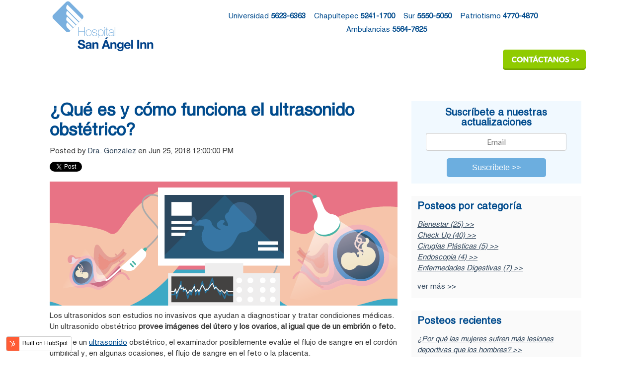

--- FILE ---
content_type: text/html; charset=UTF-8
request_url: https://blog.hospitalsanangelinn.mx/ultrasonido-obstetrico-que-es-como-funciona
body_size: 8055
content:
<!doctype html><!--[if lt IE 7]> <html class="no-js lt-ie9 lt-ie8 lt-ie7" lang="en" > <![endif]--><!--[if IE 7]>    <html class="no-js lt-ie9 lt-ie8" lang="en" >        <![endif]--><!--[if IE 8]>    <html class="no-js lt-ie9" lang="en" >               <![endif]--><!--[if gt IE 8]><!--><html class="no-js" lang="en"><!--<![endif]--><head>
    <meta charset="utf-8">
    <meta http-equiv="X-UA-Compatible" content="IE=edge,chrome=1">
    <meta name="author" content="Dra. González">
    <meta name="description" content="Un ultrasonido obstétrico provee imágenes del útero y los ovarios, al igual que de un embrión o feto. Descubre más sobre su  propósito durante tu embarazo.">
    <meta name="generator" content="HubSpot">
    <title>¿Qué es y cómo funciona el ultrasonido obstétrico?</title>
    <link rel="shortcut icon" href="https://blog.hospitalsanangelinn.mx/hubfs/Hospitalsanangelinn-img/favicon.ico">
    
<meta name="viewport" content="width=device-width, initial-scale=1">

    <script src="/hs/hsstatic/jquery-libs/static-1.4/jquery/jquery-1.11.2.js"></script>
<script>hsjQuery = window['jQuery'];</script>
    <meta property="og:description" content="Un ultrasonido obstétrico provee imágenes del útero y los ovarios, al igual que de un embrión o feto. Descubre más sobre su  propósito durante tu embarazo.">
    <meta property="og:title" content="¿Qué es y cómo funciona el ultrasonido obstétrico?">
    <meta name="twitter:description" content="Un ultrasonido obstétrico provee imágenes del útero y los ovarios, al igual que de un embrión o feto. Descubre más sobre su  propósito durante tu embarazo.">
    <meta name="twitter:title" content="¿Qué es y cómo funciona el ultrasonido obstétrico?">

    

    
    <style>
a.cta_button{-moz-box-sizing:content-box !important;-webkit-box-sizing:content-box !important;box-sizing:content-box !important;vertical-align:middle}.hs-breadcrumb-menu{list-style-type:none;margin:0px 0px 0px 0px;padding:0px 0px 0px 0px}.hs-breadcrumb-menu-item{float:left;padding:10px 0px 10px 10px}.hs-breadcrumb-menu-divider:before{content:'›';padding-left:10px}.hs-featured-image-link{border:0}.hs-featured-image{float:right;margin:0 0 20px 20px;max-width:50%}@media (max-width: 568px){.hs-featured-image{float:none;margin:0;width:100%;max-width:100%}}.hs-screen-reader-text{clip:rect(1px, 1px, 1px, 1px);height:1px;overflow:hidden;position:absolute !important;width:1px}
</style>

<link rel="stylesheet" href="/hs/hsstatic/BlogSocialSharingSupport/static-1.258/bundles/project.css">
<link rel="stylesheet" href="/hs/hsstatic/AsyncSupport/static-1.501/sass/comments_listing_asset.css">
<link rel="stylesheet" href="/hs/hsstatic/AsyncSupport/static-1.501/sass/rss_post_listing.css">
    

    

<meta name="google-site-verification" content="QGHrYbLKQ12_MY97WdnvxTmqs8vmyO9-_cROHyHrWHo">
<link href="http://blog.hospitalsanangelinn.mx/" rel="canonical">
<!-- Hotjar Tracking Code for http://blog.hospitalsanangelinn.mx/ -->
<!-- Google Tag Manager -->
<script>(function(w,d,s,l,i){w[l]=w[l]||[];w[l].push({'gtm.start':
new Date().getTime(),event:'gtm.js'});var f=d.getElementsByTagName(s)[0],
j=d.createElement(s),dl=l!='dataLayer'?'&l='+l:'';j.async=true;j.src=
'https://www.googletagmanager.com/gtm.js?id='+i+dl;f.parentNode.insertBefore(j,f);
})(window,document,'script','dataLayer','GTM-PCN9JF9');</script>
<!-- End Google Tag Manager -->

<link rel="amphtml" href="https://blog.hospitalsanangelinn.mx/ultrasonido-obstetrico-que-es-como-funciona?hs_amp=true">

<meta property="og:image" content="https://blog.hospitalsanangelinn.mx/hubfs/Blog/2018/Junio/como-funciona-el-ultrasonido-obstetrico.png">
<meta property="og:image:width" content="700">
<meta property="og:image:height" content="250">
<meta property="og:image:alt" content="como-funciona-el-ultrasonido-obstetrico">
<meta name="twitter:image" content="https://blog.hospitalsanangelinn.mx/hubfs/Blog/2018/Junio/como-funciona-el-ultrasonido-obstetrico.png">
<meta name="twitter:image:alt" content="como-funciona-el-ultrasonido-obstetrico">

<meta property="og:url" content="https://blog.hospitalsanangelinn.mx/ultrasonido-obstetrico-que-es-como-funciona">
<meta name="twitter:card" content="summary_large_image">

<link rel="canonical" href="https://blog.hospitalsanangelinn.mx/ultrasonido-obstetrico-que-es-como-funciona">

<meta property="og:type" content="article">
<link rel="alternate" type="application/rss+xml" href="https://blog.hospitalsanangelinn.mx/rss.xml">
<meta name="twitter:domain" content="blog.hospitalsanangelinn.mx">
<script src="//platform.linkedin.com/in.js" type="text/javascript">
    lang: en_US
</script>

<meta http-equiv="content-language" content="en">
<link rel="stylesheet" href="//7052064.fs1.hubspotusercontent-na1.net/hubfs/7052064/hub_generated/template_assets/DEFAULT_ASSET/1767723259071/template_layout.min.css">


<link rel="stylesheet" href="https://blog.hospitalsanangelinn.mx/hubfs/hub_generated/template_assets/1/2791697128/1741804623014/template_Vast-style.min.css">




</head>
<body class="blog   hs-content-id-4505760668 hs-blog-post hs-blog-id-2777011427" style="">
    <div class="header-container-wrapper">
    <div class="header-container container-fluid">

<div class="row-fluid-wrapper row-depth-1 row-number-1">
<div class="row-fluid ">
<div class="span12 widget-span widget-type-global_group " style="" data-widget-type="global_group" data-x="0" data-w="12">
<div class="" data-global-widget-path="generated_global_groups/5251434471.html"><div class="row-fluid-wrapper row-depth-1 row-number-1">
<div class="row-fluid ">
<div class="span12 widget-span widget-type-cell page-center" style="" data-widget-type="cell" data-x="0" data-w="12">

<div class="row-fluid-wrapper row-depth-1 row-number-2">
<div class="row-fluid ">
<div class="span3 widget-span widget-type-rich_text " style="" data-widget-type="rich_text" data-x="0" data-w="3">
<div class="cell-wrapper layout-widget-wrapper">
<span id="hs_cos_wrapper_module_1437172983622999" class="hs_cos_wrapper hs_cos_wrapper_widget hs_cos_wrapper_type_rich_text" style="" data-hs-cos-general-type="widget" data-hs-cos-type="rich_text"><a href="//blog.hospitalsanangelinn.mx/"><img src="//blog.hospitalsanangelinn.mx/hubfs/Hospitalsanangelinn-img/hospitales-san-angel-inn-logo.png" alt="hospitales-san-angel-inn-logo" data-constrained="true"></a></span>
</div><!--end layout-widget-wrapper -->
</div><!--end widget-span -->
<div class="span9 widget-span widget-type-rich_text " style="" data-widget-type="rich_text" data-x="3" data-w="9">
<div class="cell-wrapper layout-widget-wrapper">
<span id="hs_cos_wrapper_module_14307627240122158" class="hs_cos_wrapper hs_cos_wrapper_widget hs_cos_wrapper_type_rich_text" style="" data-hs-cos-general-type="widget" data-hs-cos-type="rich_text"><div class="custom">
<div class="lat-der">
<div><span style="font-size: 15px; margin-right: 12px;">Universidad <a class="tel" href="tel:56236363">5623-6363</a></span> <span style="font-size: 15px; margin-right: 12px;">Chapultepec <a class="tel" href="tel:52411700">5241-1700</a></span> <span style="font-size: 15px; margin-right: 12px;">Sur <a class="tel" href="tel:55505050">5550-5050</a></span> <span style="font-size: 15px; margin-right: 15px;">Patriotismo <a class="tel" href="tel:47704870">4770-4870</a></span> <span style="font-size: 15px;">Ambulancias <a class="tel" href="tel:55647625">5564-7625</a></span></div>
<div class="btns-header"><a href="http://www.hospitalsanangelinn.mx/contactanos"><img src="https://blog.hospitalsanangelinn.mx/hubfs/Blog/haz-una-cita.png" alt="haz-una-cita"></a></div>
</div>
<div class="clear">&nbsp;</div>
</div></span>
</div><!--end layout-widget-wrapper -->
</div><!--end widget-span -->
</div><!--end row-->
</div><!--end row-wrapper -->

</div><!--end widget-span -->
</div><!--end row-->
</div><!--end row-wrapper -->
</div>
</div><!--end widget-span -->
</div><!--end row-->
</div><!--end row-wrapper -->

    </div><!--end header -->
</div><!--end header wrapper -->

<div class="body-container-wrapper">
    <div class="body-container container-fluid">

<div class="row-fluid-wrapper row-depth-1 row-number-1">
<div class="row-fluid ">
<div class="span12 widget-span widget-type-cell page-center content-wrapper padding40tb" style="" data-widget-type="cell" data-x="0" data-w="12">

<div class="row-fluid-wrapper row-depth-1 row-number-2">
<div class="row-fluid ">
<div class="span8 widget-span widget-type-cell blog-content" style="" data-widget-type="cell" data-x="0" data-w="8">

<div class="row-fluid-wrapper row-depth-1 row-number-3">
<div class="row-fluid ">
<div class="span12 widget-span widget-type-blog_content " style="" data-widget-type="blog_content" data-x="0" data-w="12">
<div class="blog-section">
    <div class="blog-post-wrapper cell-wrapper">
                <div class="blog-section">
            <div class="blog-post-wrapper cell-wrapper">
                <div class="section post-header">
                    <h1><span id="hs_cos_wrapper_name" class="hs_cos_wrapper hs_cos_wrapper_meta_field hs_cos_wrapper_type_text" style="" data-hs-cos-general-type="meta_field" data-hs-cos-type="text">¿Qué es y cómo funciona el ultrasonido obstétrico?</span></h1>
                    <div id="hubspot-author_data" class="hubspot-editable" data-hubspot-form-id="author_data" data-hubspot-name="Blog Author">
                        <span class="hs-author-label">Posted by</span>
                        
                            <a class="author-link" href="https://blog.hospitalsanangelinn.mx/author/dra-gonzález">Dra. González</a> en Jun 25, 2018 12:00:00 PM
                            
                            
                        
                    </div>
                </div>
                <span id="hs_cos_wrapper_blog_social_sharing" class="hs_cos_wrapper hs_cos_wrapper_widget hs_cos_wrapper_type_blog_social_sharing" style="" data-hs-cos-general-type="widget" data-hs-cos-type="blog_social_sharing">
<div class="hs-blog-social-share">
    <ul class="hs-blog-social-share-list">
        
        <li class="hs-blog-social-share-item hs-blog-social-share-item-twitter">
            <!-- Twitter social share -->
            <a href="https://twitter.com/share" class="twitter-share-button" data-lang="en" data-url="https://blog.hospitalsanangelinn.mx/ultrasonido-obstetrico-que-es-como-funciona" data-size="medium" data-text="¿Qué es y cómo funciona el ultrasonido obstétrico?">Tweet</a>
        </li>
        

        
        <li class="hs-blog-social-share-item hs-blog-social-share-item-linkedin">
            <!-- LinkedIn social share -->
            <script type="IN/Share" data-url="https://blog.hospitalsanangelinn.mx/ultrasonido-obstetrico-que-es-como-funciona" data-showzero="true" data-counter="right"></script>
        </li>
        

        
        <li class="hs-blog-social-share-item hs-blog-social-share-item-facebook">
            <!-- Facebook share -->
            <div class="fb-share-button" data-href="https://blog.hospitalsanangelinn.mx/ultrasonido-obstetrico-que-es-como-funciona" data-layout="button_count"></div>
        </li>
        
    </ul>
 </div>

</span>
                <div class="section post-body">
                    <span style="display: none" class="date-post">2018-06-25 17:00</span>
                    <span id="hs_cos_wrapper_post_body" class="hs_cos_wrapper hs_cos_wrapper_meta_field hs_cos_wrapper_type_rich_text" style="" data-hs-cos-general-type="meta_field" data-hs-cos-type="rich_text"><p><img src="https://blog.hospitalsanangelinn.mx/hs-fs/hubfs/Blog/2018/Junio/como-funciona-el-ultrasonido-obstetrico.png?width=700&amp;name=como-funciona-el-ultrasonido-obstetrico.png" alt="como-funciona-el-ultrasonido-obstetrico" width="700" style="width: 700px;" srcset="https://blog.hospitalsanangelinn.mx/hs-fs/hubfs/Blog/2018/Junio/como-funciona-el-ultrasonido-obstetrico.png?width=350&amp;name=como-funciona-el-ultrasonido-obstetrico.png 350w, https://blog.hospitalsanangelinn.mx/hs-fs/hubfs/Blog/2018/Junio/como-funciona-el-ultrasonido-obstetrico.png?width=700&amp;name=como-funciona-el-ultrasonido-obstetrico.png 700w, https://blog.hospitalsanangelinn.mx/hs-fs/hubfs/Blog/2018/Junio/como-funciona-el-ultrasonido-obstetrico.png?width=1050&amp;name=como-funciona-el-ultrasonido-obstetrico.png 1050w, https://blog.hospitalsanangelinn.mx/hs-fs/hubfs/Blog/2018/Junio/como-funciona-el-ultrasonido-obstetrico.png?width=1400&amp;name=como-funciona-el-ultrasonido-obstetrico.png 1400w, https://blog.hospitalsanangelinn.mx/hs-fs/hubfs/Blog/2018/Junio/como-funciona-el-ultrasonido-obstetrico.png?width=1750&amp;name=como-funciona-el-ultrasonido-obstetrico.png 1750w, https://blog.hospitalsanangelinn.mx/hs-fs/hubfs/Blog/2018/Junio/como-funciona-el-ultrasonido-obstetrico.png?width=2100&amp;name=como-funciona-el-ultrasonido-obstetrico.png 2100w" sizes="(max-width: 700px) 100vw, 700px"></p>
<p><span style="font-weight: 400;">Los ultrasonidos son estudios no invasivos que ayudan a diagnosticar y tratar condiciones médicas. Un </span><span style="font-weight: 400;">ultrasonido</span><span style="font-weight: 400;"> obstétrico </span><strong>provee imágenes del útero y los ovarios, al igual que de un embrión o feto.<!--more--></strong></p>
<p><span style="font-weight: 400;">Durante un </span><a href="http://hospitalsanangelinn.mx/estudios-de-gabinete/ultrasonido" target="_blank"><span style="font-weight: 400;">ultrasonido</span></a><span style="font-weight: 400;"> obstétrico, el examinador posiblemente evalúe el flujo de sangre en el cordón umbilical y, en algunas ocasiones, el flujo de sangre en el feto o la placenta.</span></p>
<h3><strong>¿Cuáles son los usos comunes del procedimiento?</strong></h3>
<ul>
<li style="font-weight: 400;"><span style="font-weight: 400;">Establecer la </span><strong>presencia y la edad</strong><span style="font-weight: 400;"> de un feto.</span></li>
<li style="font-weight: 400;"><span style="font-weight: 400;">Diagnosticar algunas </span><strong>anormalidades</strong><span style="font-weight: 400;"> en el feto. </span></li>
<li style="font-weight: 400;"><span style="font-weight: 400;">Evaluar la posición del feto y la placenta. </span></li>
<li style="font-weight: 400;"><span style="font-weight: 400;">Determinar si el </span><strong>embarazo es múltiple</strong><span style="font-weight: 400;">. </span></li>
<li style="font-weight: 400;"><span style="font-weight: 400;">Determinar si la cantidad de </span><strong>líquido amniótico</strong><span style="font-weight: 400;"> alrededor del bebé es adecuada. </span></li>
<li style="font-weight: 400;"><span style="font-weight: 400;">Revisar una apertura o reducción del cérvix. </span></li>
<li style="font-weight: 400;"><span style="font-weight: 400;">Evaluar </span><strong>el bienestar y crecimiento</strong><span style="font-weight: 400;"> del feto.</span></li>
<li style="font-weight: 400;"><span style="font-weight: 400;">En ocasiones, se puede utilizar un </span><span style="font-weight: 400;">ultrasonido</span><span style="font-weight: 400;"> 3D para determinar si el desarrollo es completamente normal.</span></li>
</ul>
<h3><strong>¿Cómo funciona?</strong></h3>
<p><span style="font-weight: 400;">En una ecografía, una sonda envía las ondas sonoras y recibe el eco de dichas ondas. Como las ondas rebotan en los órganos internos, los fluidos y los tejidos, esta sonda recibe cualquier cambio en la intensidad o dirección del sonido. Luego, transforma esto en imágenes que se transmiten instantáneamente en un monitor.</span></p>
<p><strong>El movimiento del embrión y el latido de su corazón pueden ser visto durante el </strong><strong>ultrasonido</strong><span style="font-weight: 400;">. La mayoría de los dispositivos también tienen un </span><strong>componente de audio</strong><span style="font-weight: 400;"> que procesa el eco producido por el flujo de sangre a través del corazón, los vasos sanguíneos y el cordón umbilical del feto. Este sonido se puede hacer audible para los seres humanos.</span></p>
<h3><strong>¿Cuáles son los beneficios de hacerse ultrasonidos obstétricos?</strong></h3>
<ul>
<li><span style="font-weight: 400;">La mayoría </span><strong>no son invasivos</strong><span style="font-weight: 400;"> y no necesitan agujas o inyecciones. </span></li>
<li><strong>No son dolorosos</strong><span style="font-weight: 400;">, aunque pueden ser incómodos. </span></li>
<li><span style="font-weight: 400;">Son tratamientos </span><strong>comunes, sencillos y bastante económicos</strong><span style="font-weight: 400;">. </span></li>
<li><strong><strong>No utilizan ningún tipo de radiación.</strong><br></strong></li>
<li><span style="font-weight: 400;">Proveen una imagen clara de tejidos blandos, los cuales no se ven claramente con rayos X.</span></li>
<li><span style="font-weight: 400;">Han sido usados para </span><strong>evaluar embarazos durante casi 4 décadas</strong><span style="font-weight: 400;"> y no ha dado muestras de lastimar al paciente o al feto.</span></li>
<li><strong><span style="font-weight: 400;">Los ultrasonidos permiten observar el interior del útero y </span><strong>proveer más información sobre un embarazo.</strong><br></strong></li>
</ul>
<h3><strong>¿Cuáles son las limitaciones?</strong></h3>
<p><span style="font-weight: 400;">Una ecografía obstétrica </span><strong>no puede identificar todas las anormalidades de un feto</strong><span style="font-weight: 400;">. Consecuentemente, cuando se sospecha una posible anormalidad, la mujer embarazada tendrá que hacerse otra prueba, conocida como </span><strong>amniocentesis</strong><span style="font-weight: 400;">, que consiste en la evaluación del líquido amniótico. O bien, es posible que su médico la refiera a un especialista en embarazos de alto riesgo.</span></p>
<p><span style="font-weight: 400;">En Hospital San Ángel Inn, te ofrecemos la tecnología más avanzada para dar seguimiento a tu embarazo. ¡Conoce nuestras ofertas!</span></p>
<p style="text-align: center;"><!--HubSpot Call-to-Action Code -->
<span class="hs-cta-wrapper" id="hs-cta-wrapper-b0e60a54-ee26-405f-8647-882ac0462cdb"><span class="hs-cta-node hs-cta-b0e60a54-ee26-405f-8647-882ac0462cdb" id="hs-cta-b0e60a54-ee26-405f-8647-882ac0462cdb">
  <!--[if lte IE 8]><div id="hs-cta-ie-element"></div><![endif]--><a href="https://cta-redirect.hubspot.com/cta/redirect/531654/b0e60a54-ee26-405f-8647-882ac0462cdb" target="_blank" rel="noopener"><img class="hs-cta-img" id="hs-cta-img-b0e60a54-ee26-405f-8647-882ac0462cdb" style="border-width:0px;" src="https://no-cache.hubspot.com/cta/default/531654/b0e60a54-ee26-405f-8647-882ac0462cdb.png" alt="Hospital San Angel Inn - Promociones 2019 - Universidad"></a></span></span>
<!-- end HubSpot Call-to-Action Code --></p></span>
                </div>
                
                     <p id="hubspot-topic_data"> Publicaciones recientes:
                        
                            <a class="topic-link" href="https://blog.hospitalsanangelinn.mx/topic/bienestar">Bienestar</a>
                        
                     </p>
                
            </div>
        </div>


        <!-- Optional: Blog Author Bio Box -->
        

    </div>
</div></div>

</div><!--end row-->
</div><!--end row-wrapper -->

<div class="row-fluid-wrapper row-depth-1 row-number-4">
<div class="row-fluid ">
<div class="span12 widget-span widget-type-blog_comments " style="" data-widget-type="blog_comments" data-x="0" data-w="12">
<div class="cell-wrapper layout-widget-wrapper">
<span id="hs_cos_wrapper_blog_comments" class="hs_cos_wrapper hs_cos_wrapper_widget hs_cos_wrapper_type_blog_comments" style="" data-hs-cos-general-type="widget" data-hs-cos-type="blog_comments">
<div class="section post-footer">
    <div id="comments-listing" class="new-comments"></div>
    
      <div id="hs_form_target_b243b538-0e4b-4209-93c1-a4217758003c"></div>
      
      
      
      
    
</div>

</span></div><!--end layout-widget-wrapper -->
</div><!--end widget-span -->
</div><!--end row-->
</div><!--end row-wrapper -->

</div><!--end widget-span -->
<div class="span4 widget-span widget-type-cell blog-sidebar" style="" data-widget-type="cell" data-x="8" data-w="4">

<div class="row-fluid-wrapper row-depth-1 row-number-5">
<div class="row-fluid ">
<div class="span12 widget-span widget-type-blog_subscribe " style="" data-widget-type="blog_subscribe" data-x="0" data-w="12">
<div class="cell-wrapper layout-widget-wrapper">
<span id="hs_cos_wrapper_wizard_module_164961294261402622857841153162075554813" class="hs_cos_wrapper hs_cos_wrapper_widget hs_cos_wrapper_type_blog_subscribe" style="" data-hs-cos-general-type="widget" data-hs-cos-type="blog_subscribe"><h3 id="hs_cos_wrapper_wizard_module_164961294261402622857841153162075554813_title" class="hs_cos_wrapper form-title" data-hs-cos-general-type="widget_field" data-hs-cos-type="text">Suscríbete a nuestras actualizaciones</h3>

<div id="hs_form_target_wizard_module_164961294261402622857841153162075554813_6053"></div>



</span></div><!--end layout-widget-wrapper -->
</div><!--end widget-span -->
</div><!--end row-->
</div><!--end row-wrapper -->

<div class="row-fluid-wrapper row-depth-1 row-number-6">
<div class="row-fluid ">
<div class="span12 widget-span widget-type-post_filter " style="" data-widget-type="post_filter" data-x="0" data-w="12">
<div class="cell-wrapper layout-widget-wrapper">
<span id="hs_cos_wrapper_post_filter" class="hs_cos_wrapper hs_cos_wrapper_widget hs_cos_wrapper_type_post_filter" style="" data-hs-cos-general-type="widget" data-hs-cos-type="post_filter"><div class="block">
  <h3>Posteos por categoría</h3>
  <div class="widget-module">
    <ul>
      
        <li>
          <a href="https://blog.hospitalsanangelinn.mx/topic/bienestar">Bienestar <span class="filter-link-count" dir="ltr">(25)</span></a>
        </li>
      
        <li>
          <a href="https://blog.hospitalsanangelinn.mx/topic/check-up">Check Up <span class="filter-link-count" dir="ltr">(40)</span></a>
        </li>
      
        <li>
          <a href="https://blog.hospitalsanangelinn.mx/topic/cirugías-plásticas">Cirugías Plásticas <span class="filter-link-count" dir="ltr">(5)</span></a>
        </li>
      
        <li>
          <a href="https://blog.hospitalsanangelinn.mx/topic/endoscopia">Endoscopia <span class="filter-link-count" dir="ltr">(4)</span></a>
        </li>
      
        <li>
          <a href="https://blog.hospitalsanangelinn.mx/topic/enfermedades-digestivas">Enfermedades Digestivas <span class="filter-link-count" dir="ltr">(7)</span></a>
        </li>
      
        <li style="display:none;">
          <a href="https://blog.hospitalsanangelinn.mx/topic/resonancia-magnética">Resonancia Magnética <span class="filter-link-count" dir="ltr">(14)</span></a>
        </li>
      
    </ul>
    
      <a class="filter-expand-link" href="#">ver más &gt;&gt;</a>
    
  </div>
</div>
</span></div><!--end layout-widget-wrapper -->
</div><!--end widget-span -->
</div><!--end row-->
</div><!--end row-wrapper -->

<div class="row-fluid-wrapper row-depth-1 row-number-7">
<div class="row-fluid ">
<div class="span12 widget-span widget-type-post_listing " style="" data-widget-type="post_listing" data-x="0" data-w="12">
<div class="cell-wrapper layout-widget-wrapper">
<span id="hs_cos_wrapper_top_posts" class="hs_cos_wrapper hs_cos_wrapper_widget hs_cos_wrapper_type_post_listing" style="" data-hs-cos-general-type="widget" data-hs-cos-type="post_listing"><div class="block">
  <h3>Posteos recientes</h3>
  <div class="widget-module">
    <ul class="hs-hash-695537501-1767775951807">
    </ul>
  </div>
</div>
</span></div><!--end layout-widget-wrapper -->
</div><!--end widget-span -->
</div><!--end row-->
</div><!--end row-wrapper -->

<div class="row-fluid-wrapper row-depth-1 row-number-8">
<div class="row-fluid ">
<div class="span12 widget-span widget-type-rich_text " style="" data-widget-type="rich_text" data-x="0" data-w="12">
<div class="cell-wrapper layout-widget-wrapper">
<span id="hs_cos_wrapper_module_1430776731351906" class="hs_cos_wrapper hs_cos_wrapper_widget hs_cos_wrapper_type_rich_text" style="" data-hs-cos-general-type="widget" data-hs-cos-type="rich_text"><div>
<script src="https://fast.wistia.com/embed/medias/kgv0frf38q.jsonp" async type="text/javascript"></script>
<script src="https://fast.wistia.com/assets/external/E-v1.js" async type="text/javascript"></script>
<div class="wistia_responsive_padding" style="padding: 56.0% 0 0 0; position: relative;">
<div class="wistia_responsive_wrapper" style="height: 100%; left: 0; position: absolute; top: 0; width: 100%;"><span class="wistia_embed wistia_async_kgv0frf38q popover=true popoverAnimateThumbnail=true videoFoam=true" style="display: inline-block; height: 100%; width: 100%;">&nbsp;</span></div>
</div>
</div></span>
</div><!--end layout-widget-wrapper -->
</div><!--end widget-span -->
</div><!--end row-->
</div><!--end row-wrapper -->

<div class="row-fluid-wrapper row-depth-1 row-number-9">
<div class="row-fluid ">
<div class="span12 widget-span widget-type-rich_text " style="" data-widget-type="rich_text" data-x="0" data-w="12">
<div class="cell-wrapper layout-widget-wrapper">
<span id="hs_cos_wrapper_module_14641310601072176" class="hs_cos_wrapper hs_cos_wrapper_widget hs_cos_wrapper_type_rich_text" style="" data-hs-cos-general-type="widget" data-hs-cos-type="rich_text"><!--HubSpot Call-to-Action Code -->
<span class="hs-cta-wrapper" id="hs-cta-wrapper-cc9504ba-b083-4df8-8558-d21fcec732fd"><span class="hs-cta-node hs-cta-cc9504ba-b083-4df8-8558-d21fcec732fd" id="hs-cta-cc9504ba-b083-4df8-8558-d21fcec732fd">
<!--[if lte IE 8]><div id="hs-cta-ie-element"></div><![endif]--><a href="https://cta-redirect.hubspot.com/cta/redirect/531654/cc9504ba-b083-4df8-8558-d21fcec732fd" target="_blank" rel="noopener"><img class="hs-cta-img" id="hs-cta-img-cc9504ba-b083-4df8-8558-d21fcec732fd" style="border-width:0px;" src="https://no-cache.hubspot.com/cta/default/531654/cc9504ba-b083-4df8-8558-d21fcec732fd.png" alt="check up - Hospital San Ángel Inn"></a></span></span>
<!-- end HubSpot Call-to-Action Code --></span>
</div><!--end layout-widget-wrapper -->
</div><!--end widget-span -->
</div><!--end row-->
</div><!--end row-wrapper -->

</div><!--end widget-span -->
</div><!--end row-->
</div><!--end row-wrapper -->

</div><!--end widget-span -->
</div><!--end row-->
</div><!--end row-wrapper -->

    </div><!--end body -->
</div><!--end body wrapper -->

<div class="footer-container-wrapper">
    <div class="footer-container container-fluid">

<div class="row-fluid-wrapper row-depth-1 row-number-1">
<div class="row-fluid ">
<div class="span12 widget-span widget-type-global_group " style="" data-widget-type="global_group" data-x="0" data-w="12">
<div class="" data-global-widget-path="generated_global_groups/2791697223.html"><div class="row-fluid-wrapper row-depth-1 row-number-1">
<div class="row-fluid ">
<div class="span12 widget-span widget-type-cell footer-copyright" style="" data-widget-type="cell" data-x="0" data-w="12">

<div class="row-fluid-wrapper row-depth-1 row-number-2">
<div class="row-fluid ">
<div class="span12 widget-span widget-type-cell page-center" style="" data-widget-type="cell" data-x="0" data-w="12">

<div class="row-fluid-wrapper row-depth-1 row-number-3">
<div class="row-fluid ">
<div class="span12 widget-span widget-type-rich_text " style="" data-widget-type="rich_text" data-x="0" data-w="12">
<div class="cell-wrapper layout-widget-wrapper">
<span id="hs_cos_wrapper_module_14307740415436892" class="hs_cos_wrapper hs_cos_wrapper_widget hs_cos_wrapper_type_rich_text" style="" data-hs-cos-general-type="widget" data-hs-cos-type="rich_text"><div class="bottom">
<h3>Siguenos en:</h3>
<a href="https://www.facebook.com/pages/Hospital-San-%C3%81ngel-Inn-Universidad/445838188802063" target="_blank"><img src="https://blog.hospitalsanangelinn.mx/hubfs/Blog/facebook.png" alt="facebook"></a> <a href="https://www.youtube.com/channel/UC-f-QkWhnk9i9NDtJhc1nTQ" target="_blank"><img src="https://blog.hospitalsanangelinn.mx/hubfs/Blog/youtube.png" alt="youtube"></a></div></span>
</div><!--end layout-widget-wrapper -->
</div><!--end widget-span -->
</div><!--end row-->
</div><!--end row-wrapper -->

<div class="row-fluid-wrapper row-depth-1 row-number-4">
<div class="row-fluid ">
<div class="span12 widget-span widget-type-raw_jinja " style="" data-widget-type="raw_jinja" data-x="0" data-w="12">
<div class="copy"><span><a href="#">Aviso de Privacidad</a></span> <span style="margin: 0 110px;"><a href="#">Términos y Condiciones</a></span> <span>Desarrollado por <a href="//www.cliento.mx" target="_blank">Cliento.mx</a></span></div></div><!--end widget-span -->

</div><!--end row-->
</div><!--end row-wrapper -->

</div><!--end widget-span -->
</div><!--end row-->
</div><!--end row-wrapper -->

</div><!--end widget-span -->
</div><!--end row-->
</div><!--end row-wrapper -->

<div class="row-fluid-wrapper row-depth-1 row-number-5">
<div class="row-fluid ">
<div class="span12 widget-span widget-type-raw_html back-to-top" style="" data-widget-type="raw_html" data-x="0" data-w="12">
<div class="cell-wrapper layout-widget-wrapper">
<span id="hs_cos_wrapper_wizard_module_119376096707041807147721035630661372140" class="hs_cos_wrapper hs_cos_wrapper_widget hs_cos_wrapper_type_raw_html" style="" data-hs-cos-general-type="widget" data-hs-cos-type="raw_html"><a href="#">[fa icon="chevron-up"]</a></span>
</div><!--end layout-widget-wrapper -->
</div><!--end widget-span -->
</div><!--end row-->
</div><!--end row-wrapper -->

<div class="row-fluid-wrapper row-depth-1 row-number-6">
<div class="row-fluid ">
<div class="span12 widget-span widget-type-raw_jinja " style="" data-widget-type="raw_jinja" data-x="0" data-w="12">
<!-- Main.js : all custom js -->
<script type="text/javascript" src="//7052064.fs1.hubspotusercontent-na1.net/hubfs/7052064/hub_generated/template_assets/DEFAULT_ASSET/1767723247281/template_hubtheme-main.min.js"></script>

<!-- Theme Foundation Javascript Package -->
<script type="text/javascript" src="//7052064.fs1.hubspotusercontent-na1.net/hubfs/7052064/hub_generated/template_assets/DEFAULT_ASSET/1767723266621/template_theme-foundation-v1-0.min.js"></script></div><!--end widget-span -->

</div><!--end row-->
</div><!--end row-wrapper -->
</div>
</div><!--end widget-span -->
</div><!--end row-->
</div><!--end row-wrapper -->

    </div><!--end footer -->
</div><!--end footer wrapper -->

    
<script defer src="/hs/hsstatic/cms-free-branding-lib/static-1.2918/js/index.js"></script>
<!-- HubSpot performance collection script -->
<script defer src="/hs/hsstatic/content-cwv-embed/static-1.1293/embed.js"></script>
<script src="/hs/hsstatic/AsyncSupport/static-1.501/js/comment_listing_asset.js"></script>
<script>
  function hsOnReadyPopulateCommentsFeed() {
    var options = {
      commentsUrl: "https://api-na1.hubapi.com/comments/v3/comments/thread/public?portalId=531654&offset=0&limit=1000&contentId=4505760668&collectionId=2777011427",
      maxThreadDepth: 3,
      showForm: true,
      
      target: "hs_form_target_b243b538-0e4b-4209-93c1-a4217758003c",
      replyTo: "Reply to <em>{{user}}</em>",
      replyingTo: "Replying to {{user}}"
    };
    window.hsPopulateCommentsFeed(options);
  }

  if (document.readyState === "complete" ||
      (document.readyState !== "loading" && !document.documentElement.doScroll)
  ) {
    hsOnReadyPopulateCommentsFeed();
  } else {
    document.addEventListener("DOMContentLoaded", hsOnReadyPopulateCommentsFeed);
  }

</script>


          <!--[if lte IE 8]>
          <script charset="utf-8" src="https://js.hsforms.net/forms/v2-legacy.js"></script>
          <![endif]-->
      
<script data-hs-allowed="true" src="/_hcms/forms/v2.js"></script>

        <script data-hs-allowed="true">
            hbspt.forms.create({
                portalId: '531654',
                formId: 'b243b538-0e4b-4209-93c1-a4217758003c',
                pageId: '4505760668',
                region: 'na1',
                pageName: "\u00BFQu\u00E9 es y c\u00F3mo funciona el ultrasonido obst\u00E9trico?",
                contentType: 'blog-post',
                
                formsBaseUrl: '/_hcms/forms/',
                
                
                
                css: '',
                target: "#hs_form_target_b243b538-0e4b-4209-93c1-a4217758003c",
                type: 'BLOG_COMMENT',
                
                submitButtonClass: 'hs-button primary',
                formInstanceId: '4623',
                getExtraMetaDataBeforeSubmit: window.hsPopulateCommentFormGetExtraMetaDataBeforeSubmit
            });

            window.addEventListener('message', function(event) {
              var origin = event.origin; var data = event.data;
              if ((origin != null && (origin === 'null' || document.location.href.toLowerCase().indexOf(origin.toLowerCase()) === 0)) && data !== null && data.type === 'hsFormCallback' && data.id == 'b243b538-0e4b-4209-93c1-a4217758003c') {
                if (data.eventName === 'onFormReady') {
                  window.hsPopulateCommentFormOnFormReady({
                    successMessage: "Your comment has been received.",
                    target: "#hs_form_target_b243b538-0e4b-4209-93c1-a4217758003c"
                  });
                } else if (data.eventName === 'onFormSubmitted') {
                  window.hsPopulateCommentFormOnFormSubmitted();
                }
              }
            });
        </script>
      

    <!--[if lte IE 8]>
    <script charset="utf-8" src="https://js.hsforms.net/forms/v2-legacy.js"></script>
    <![endif]-->


  <script data-hs-allowed="true">
      hbspt.forms.create({
          portalId: '531654',
          formId: '289ba687-8b38-4342-9da1-d9ac1d1a3c80',
          formInstanceId: '6053',
          pageId: '4505760668',
          region: 'na1',
          
          pageName: '¿Qué es y cómo funciona el ultrasonido obstétrico?',
          
          contentType: 'blog-post',
          
          formsBaseUrl: '/_hcms/forms/',
          
          
          inlineMessage: "Gracias por suscribirte a nuestro Blog",
          
          css: '',
          target: '#hs_form_target_wizard_module_164961294261402622857841153162075554813_6053',
          
          formData: {
            cssClass: 'hs-form stacked'
          }
      });
  </script>

<script src="/hs/hsstatic/AsyncSupport/static-1.501/js/post_listing_asset.js"></script>
<script>
  function hsOnReadyPopulateListingFeed_695537501_1767775951807() {
    var options = {
      'id': "695537501-1767775951807",
      'listing_url': "/_hcms/postlisting?blogId=2777011427&maxLinks=5&listingType=recent&orderByViews=false&hs-expires=1799280000&hs-version=2&hs-signature=AJ2IBuHoBK63YclPlCZr_dT1afFDLTKilA",
      'include_featured_image': false
    };
    window.hsPopulateListingFeed(options);
  }

  if (document.readyState === "complete" ||
      (document.readyState !== "loading" && !document.documentElement.doScroll)
  ) {
    hsOnReadyPopulateListingFeed_695537501_1767775951807();
  } else {
    document.addEventListener("DOMContentLoaded", hsOnReadyPopulateListingFeed_695537501_1767775951807);
  }
</script>


<!-- Start of HubSpot Analytics Code -->
<script type="text/javascript">
var _hsq = _hsq || [];
_hsq.push(["setContentType", "blog-post"]);
_hsq.push(["setCanonicalUrl", "https:\/\/blog.hospitalsanangelinn.mx\/ultrasonido-obstetrico-que-es-como-funciona"]);
_hsq.push(["setPageId", "4505760668"]);
_hsq.push(["setContentMetadata", {
    "contentPageId": 4505760668,
    "legacyPageId": "4505760668",
    "contentFolderId": null,
    "contentGroupId": 2777011427,
    "abTestId": null,
    "languageVariantId": 4505760668,
    "languageCode": "en",
    
    
}]);
</script>

<script type="text/javascript" id="hs-script-loader" async defer src="/hs/scriptloader/531654.js"></script>
<!-- End of HubSpot Analytics Code -->


<script type="text/javascript">
var hsVars = {
    render_id: "ade14484-8297-4d75-a554-cc7c3f9b34a0",
    ticks: 1767775951728,
    page_id: 4505760668,
    
    content_group_id: 2777011427,
    portal_id: 531654,
    app_hs_base_url: "https://app.hubspot.com",
    cp_hs_base_url: "https://cp.hubspot.com",
    language: "en",
    analytics_page_type: "blog-post",
    scp_content_type: "",
    
    analytics_page_id: "4505760668",
    category_id: 3,
    folder_id: 0,
    is_hubspot_user: false
}
</script>


<script defer src="/hs/hsstatic/HubspotToolsMenu/static-1.432/js/index.js"></script>

<!-- Google Tag Manager (noscript) -->
<noscript><iframe src="https://www.googletagmanager.com/ns.html?id=GTM-PCN9JF9" height="0" width="0" style="display:none;visibility:hidden"></iframe></noscript>
<!-- End Google Tag Manager (noscript) -->

<div id="fb-root"></div>
  <script>(function(d, s, id) {
  var js, fjs = d.getElementsByTagName(s)[0];
  if (d.getElementById(id)) return;
  js = d.createElement(s); js.id = id;
  js.src = "//connect.facebook.net/en_GB/sdk.js#xfbml=1&version=v3.0";
  fjs.parentNode.insertBefore(js, fjs);
 }(document, 'script', 'facebook-jssdk'));</script> <script>!function(d,s,id){var js,fjs=d.getElementsByTagName(s)[0];if(!d.getElementById(id)){js=d.createElement(s);js.id=id;js.src="https://platform.twitter.com/widgets.js";fjs.parentNode.insertBefore(js,fjs);}}(document,"script","twitter-wjs");</script>
 


    
    <!-- Generated by the HubSpot Template Builder - template version 1.03 -->

</body></html>

--- FILE ---
content_type: text/html; charset=utf-8
request_url: https://www.google.com/recaptcha/enterprise/anchor?ar=1&k=6LdGZJsoAAAAAIwMJHRwqiAHA6A_6ZP6bTYpbgSX&co=aHR0cHM6Ly9ibG9nLmhvc3BpdGFsc2FuYW5nZWxpbm4ubXg6NDQz&hl=es&v=PoyoqOPhxBO7pBk68S4YbpHZ&size=invisible&badge=inline&anchor-ms=20000&execute-ms=30000&cb=plqk1faznvf
body_size: 48800
content:
<!DOCTYPE HTML><html dir="ltr" lang="es"><head><meta http-equiv="Content-Type" content="text/html; charset=UTF-8">
<meta http-equiv="X-UA-Compatible" content="IE=edge">
<title>reCAPTCHA</title>
<style type="text/css">
/* cyrillic-ext */
@font-face {
  font-family: 'Roboto';
  font-style: normal;
  font-weight: 400;
  font-stretch: 100%;
  src: url(//fonts.gstatic.com/s/roboto/v48/KFO7CnqEu92Fr1ME7kSn66aGLdTylUAMa3GUBHMdazTgWw.woff2) format('woff2');
  unicode-range: U+0460-052F, U+1C80-1C8A, U+20B4, U+2DE0-2DFF, U+A640-A69F, U+FE2E-FE2F;
}
/* cyrillic */
@font-face {
  font-family: 'Roboto';
  font-style: normal;
  font-weight: 400;
  font-stretch: 100%;
  src: url(//fonts.gstatic.com/s/roboto/v48/KFO7CnqEu92Fr1ME7kSn66aGLdTylUAMa3iUBHMdazTgWw.woff2) format('woff2');
  unicode-range: U+0301, U+0400-045F, U+0490-0491, U+04B0-04B1, U+2116;
}
/* greek-ext */
@font-face {
  font-family: 'Roboto';
  font-style: normal;
  font-weight: 400;
  font-stretch: 100%;
  src: url(//fonts.gstatic.com/s/roboto/v48/KFO7CnqEu92Fr1ME7kSn66aGLdTylUAMa3CUBHMdazTgWw.woff2) format('woff2');
  unicode-range: U+1F00-1FFF;
}
/* greek */
@font-face {
  font-family: 'Roboto';
  font-style: normal;
  font-weight: 400;
  font-stretch: 100%;
  src: url(//fonts.gstatic.com/s/roboto/v48/KFO7CnqEu92Fr1ME7kSn66aGLdTylUAMa3-UBHMdazTgWw.woff2) format('woff2');
  unicode-range: U+0370-0377, U+037A-037F, U+0384-038A, U+038C, U+038E-03A1, U+03A3-03FF;
}
/* math */
@font-face {
  font-family: 'Roboto';
  font-style: normal;
  font-weight: 400;
  font-stretch: 100%;
  src: url(//fonts.gstatic.com/s/roboto/v48/KFO7CnqEu92Fr1ME7kSn66aGLdTylUAMawCUBHMdazTgWw.woff2) format('woff2');
  unicode-range: U+0302-0303, U+0305, U+0307-0308, U+0310, U+0312, U+0315, U+031A, U+0326-0327, U+032C, U+032F-0330, U+0332-0333, U+0338, U+033A, U+0346, U+034D, U+0391-03A1, U+03A3-03A9, U+03B1-03C9, U+03D1, U+03D5-03D6, U+03F0-03F1, U+03F4-03F5, U+2016-2017, U+2034-2038, U+203C, U+2040, U+2043, U+2047, U+2050, U+2057, U+205F, U+2070-2071, U+2074-208E, U+2090-209C, U+20D0-20DC, U+20E1, U+20E5-20EF, U+2100-2112, U+2114-2115, U+2117-2121, U+2123-214F, U+2190, U+2192, U+2194-21AE, U+21B0-21E5, U+21F1-21F2, U+21F4-2211, U+2213-2214, U+2216-22FF, U+2308-230B, U+2310, U+2319, U+231C-2321, U+2336-237A, U+237C, U+2395, U+239B-23B7, U+23D0, U+23DC-23E1, U+2474-2475, U+25AF, U+25B3, U+25B7, U+25BD, U+25C1, U+25CA, U+25CC, U+25FB, U+266D-266F, U+27C0-27FF, U+2900-2AFF, U+2B0E-2B11, U+2B30-2B4C, U+2BFE, U+3030, U+FF5B, U+FF5D, U+1D400-1D7FF, U+1EE00-1EEFF;
}
/* symbols */
@font-face {
  font-family: 'Roboto';
  font-style: normal;
  font-weight: 400;
  font-stretch: 100%;
  src: url(//fonts.gstatic.com/s/roboto/v48/KFO7CnqEu92Fr1ME7kSn66aGLdTylUAMaxKUBHMdazTgWw.woff2) format('woff2');
  unicode-range: U+0001-000C, U+000E-001F, U+007F-009F, U+20DD-20E0, U+20E2-20E4, U+2150-218F, U+2190, U+2192, U+2194-2199, U+21AF, U+21E6-21F0, U+21F3, U+2218-2219, U+2299, U+22C4-22C6, U+2300-243F, U+2440-244A, U+2460-24FF, U+25A0-27BF, U+2800-28FF, U+2921-2922, U+2981, U+29BF, U+29EB, U+2B00-2BFF, U+4DC0-4DFF, U+FFF9-FFFB, U+10140-1018E, U+10190-1019C, U+101A0, U+101D0-101FD, U+102E0-102FB, U+10E60-10E7E, U+1D2C0-1D2D3, U+1D2E0-1D37F, U+1F000-1F0FF, U+1F100-1F1AD, U+1F1E6-1F1FF, U+1F30D-1F30F, U+1F315, U+1F31C, U+1F31E, U+1F320-1F32C, U+1F336, U+1F378, U+1F37D, U+1F382, U+1F393-1F39F, U+1F3A7-1F3A8, U+1F3AC-1F3AF, U+1F3C2, U+1F3C4-1F3C6, U+1F3CA-1F3CE, U+1F3D4-1F3E0, U+1F3ED, U+1F3F1-1F3F3, U+1F3F5-1F3F7, U+1F408, U+1F415, U+1F41F, U+1F426, U+1F43F, U+1F441-1F442, U+1F444, U+1F446-1F449, U+1F44C-1F44E, U+1F453, U+1F46A, U+1F47D, U+1F4A3, U+1F4B0, U+1F4B3, U+1F4B9, U+1F4BB, U+1F4BF, U+1F4C8-1F4CB, U+1F4D6, U+1F4DA, U+1F4DF, U+1F4E3-1F4E6, U+1F4EA-1F4ED, U+1F4F7, U+1F4F9-1F4FB, U+1F4FD-1F4FE, U+1F503, U+1F507-1F50B, U+1F50D, U+1F512-1F513, U+1F53E-1F54A, U+1F54F-1F5FA, U+1F610, U+1F650-1F67F, U+1F687, U+1F68D, U+1F691, U+1F694, U+1F698, U+1F6AD, U+1F6B2, U+1F6B9-1F6BA, U+1F6BC, U+1F6C6-1F6CF, U+1F6D3-1F6D7, U+1F6E0-1F6EA, U+1F6F0-1F6F3, U+1F6F7-1F6FC, U+1F700-1F7FF, U+1F800-1F80B, U+1F810-1F847, U+1F850-1F859, U+1F860-1F887, U+1F890-1F8AD, U+1F8B0-1F8BB, U+1F8C0-1F8C1, U+1F900-1F90B, U+1F93B, U+1F946, U+1F984, U+1F996, U+1F9E9, U+1FA00-1FA6F, U+1FA70-1FA7C, U+1FA80-1FA89, U+1FA8F-1FAC6, U+1FACE-1FADC, U+1FADF-1FAE9, U+1FAF0-1FAF8, U+1FB00-1FBFF;
}
/* vietnamese */
@font-face {
  font-family: 'Roboto';
  font-style: normal;
  font-weight: 400;
  font-stretch: 100%;
  src: url(//fonts.gstatic.com/s/roboto/v48/KFO7CnqEu92Fr1ME7kSn66aGLdTylUAMa3OUBHMdazTgWw.woff2) format('woff2');
  unicode-range: U+0102-0103, U+0110-0111, U+0128-0129, U+0168-0169, U+01A0-01A1, U+01AF-01B0, U+0300-0301, U+0303-0304, U+0308-0309, U+0323, U+0329, U+1EA0-1EF9, U+20AB;
}
/* latin-ext */
@font-face {
  font-family: 'Roboto';
  font-style: normal;
  font-weight: 400;
  font-stretch: 100%;
  src: url(//fonts.gstatic.com/s/roboto/v48/KFO7CnqEu92Fr1ME7kSn66aGLdTylUAMa3KUBHMdazTgWw.woff2) format('woff2');
  unicode-range: U+0100-02BA, U+02BD-02C5, U+02C7-02CC, U+02CE-02D7, U+02DD-02FF, U+0304, U+0308, U+0329, U+1D00-1DBF, U+1E00-1E9F, U+1EF2-1EFF, U+2020, U+20A0-20AB, U+20AD-20C0, U+2113, U+2C60-2C7F, U+A720-A7FF;
}
/* latin */
@font-face {
  font-family: 'Roboto';
  font-style: normal;
  font-weight: 400;
  font-stretch: 100%;
  src: url(//fonts.gstatic.com/s/roboto/v48/KFO7CnqEu92Fr1ME7kSn66aGLdTylUAMa3yUBHMdazQ.woff2) format('woff2');
  unicode-range: U+0000-00FF, U+0131, U+0152-0153, U+02BB-02BC, U+02C6, U+02DA, U+02DC, U+0304, U+0308, U+0329, U+2000-206F, U+20AC, U+2122, U+2191, U+2193, U+2212, U+2215, U+FEFF, U+FFFD;
}
/* cyrillic-ext */
@font-face {
  font-family: 'Roboto';
  font-style: normal;
  font-weight: 500;
  font-stretch: 100%;
  src: url(//fonts.gstatic.com/s/roboto/v48/KFO7CnqEu92Fr1ME7kSn66aGLdTylUAMa3GUBHMdazTgWw.woff2) format('woff2');
  unicode-range: U+0460-052F, U+1C80-1C8A, U+20B4, U+2DE0-2DFF, U+A640-A69F, U+FE2E-FE2F;
}
/* cyrillic */
@font-face {
  font-family: 'Roboto';
  font-style: normal;
  font-weight: 500;
  font-stretch: 100%;
  src: url(//fonts.gstatic.com/s/roboto/v48/KFO7CnqEu92Fr1ME7kSn66aGLdTylUAMa3iUBHMdazTgWw.woff2) format('woff2');
  unicode-range: U+0301, U+0400-045F, U+0490-0491, U+04B0-04B1, U+2116;
}
/* greek-ext */
@font-face {
  font-family: 'Roboto';
  font-style: normal;
  font-weight: 500;
  font-stretch: 100%;
  src: url(//fonts.gstatic.com/s/roboto/v48/KFO7CnqEu92Fr1ME7kSn66aGLdTylUAMa3CUBHMdazTgWw.woff2) format('woff2');
  unicode-range: U+1F00-1FFF;
}
/* greek */
@font-face {
  font-family: 'Roboto';
  font-style: normal;
  font-weight: 500;
  font-stretch: 100%;
  src: url(//fonts.gstatic.com/s/roboto/v48/KFO7CnqEu92Fr1ME7kSn66aGLdTylUAMa3-UBHMdazTgWw.woff2) format('woff2');
  unicode-range: U+0370-0377, U+037A-037F, U+0384-038A, U+038C, U+038E-03A1, U+03A3-03FF;
}
/* math */
@font-face {
  font-family: 'Roboto';
  font-style: normal;
  font-weight: 500;
  font-stretch: 100%;
  src: url(//fonts.gstatic.com/s/roboto/v48/KFO7CnqEu92Fr1ME7kSn66aGLdTylUAMawCUBHMdazTgWw.woff2) format('woff2');
  unicode-range: U+0302-0303, U+0305, U+0307-0308, U+0310, U+0312, U+0315, U+031A, U+0326-0327, U+032C, U+032F-0330, U+0332-0333, U+0338, U+033A, U+0346, U+034D, U+0391-03A1, U+03A3-03A9, U+03B1-03C9, U+03D1, U+03D5-03D6, U+03F0-03F1, U+03F4-03F5, U+2016-2017, U+2034-2038, U+203C, U+2040, U+2043, U+2047, U+2050, U+2057, U+205F, U+2070-2071, U+2074-208E, U+2090-209C, U+20D0-20DC, U+20E1, U+20E5-20EF, U+2100-2112, U+2114-2115, U+2117-2121, U+2123-214F, U+2190, U+2192, U+2194-21AE, U+21B0-21E5, U+21F1-21F2, U+21F4-2211, U+2213-2214, U+2216-22FF, U+2308-230B, U+2310, U+2319, U+231C-2321, U+2336-237A, U+237C, U+2395, U+239B-23B7, U+23D0, U+23DC-23E1, U+2474-2475, U+25AF, U+25B3, U+25B7, U+25BD, U+25C1, U+25CA, U+25CC, U+25FB, U+266D-266F, U+27C0-27FF, U+2900-2AFF, U+2B0E-2B11, U+2B30-2B4C, U+2BFE, U+3030, U+FF5B, U+FF5D, U+1D400-1D7FF, U+1EE00-1EEFF;
}
/* symbols */
@font-face {
  font-family: 'Roboto';
  font-style: normal;
  font-weight: 500;
  font-stretch: 100%;
  src: url(//fonts.gstatic.com/s/roboto/v48/KFO7CnqEu92Fr1ME7kSn66aGLdTylUAMaxKUBHMdazTgWw.woff2) format('woff2');
  unicode-range: U+0001-000C, U+000E-001F, U+007F-009F, U+20DD-20E0, U+20E2-20E4, U+2150-218F, U+2190, U+2192, U+2194-2199, U+21AF, U+21E6-21F0, U+21F3, U+2218-2219, U+2299, U+22C4-22C6, U+2300-243F, U+2440-244A, U+2460-24FF, U+25A0-27BF, U+2800-28FF, U+2921-2922, U+2981, U+29BF, U+29EB, U+2B00-2BFF, U+4DC0-4DFF, U+FFF9-FFFB, U+10140-1018E, U+10190-1019C, U+101A0, U+101D0-101FD, U+102E0-102FB, U+10E60-10E7E, U+1D2C0-1D2D3, U+1D2E0-1D37F, U+1F000-1F0FF, U+1F100-1F1AD, U+1F1E6-1F1FF, U+1F30D-1F30F, U+1F315, U+1F31C, U+1F31E, U+1F320-1F32C, U+1F336, U+1F378, U+1F37D, U+1F382, U+1F393-1F39F, U+1F3A7-1F3A8, U+1F3AC-1F3AF, U+1F3C2, U+1F3C4-1F3C6, U+1F3CA-1F3CE, U+1F3D4-1F3E0, U+1F3ED, U+1F3F1-1F3F3, U+1F3F5-1F3F7, U+1F408, U+1F415, U+1F41F, U+1F426, U+1F43F, U+1F441-1F442, U+1F444, U+1F446-1F449, U+1F44C-1F44E, U+1F453, U+1F46A, U+1F47D, U+1F4A3, U+1F4B0, U+1F4B3, U+1F4B9, U+1F4BB, U+1F4BF, U+1F4C8-1F4CB, U+1F4D6, U+1F4DA, U+1F4DF, U+1F4E3-1F4E6, U+1F4EA-1F4ED, U+1F4F7, U+1F4F9-1F4FB, U+1F4FD-1F4FE, U+1F503, U+1F507-1F50B, U+1F50D, U+1F512-1F513, U+1F53E-1F54A, U+1F54F-1F5FA, U+1F610, U+1F650-1F67F, U+1F687, U+1F68D, U+1F691, U+1F694, U+1F698, U+1F6AD, U+1F6B2, U+1F6B9-1F6BA, U+1F6BC, U+1F6C6-1F6CF, U+1F6D3-1F6D7, U+1F6E0-1F6EA, U+1F6F0-1F6F3, U+1F6F7-1F6FC, U+1F700-1F7FF, U+1F800-1F80B, U+1F810-1F847, U+1F850-1F859, U+1F860-1F887, U+1F890-1F8AD, U+1F8B0-1F8BB, U+1F8C0-1F8C1, U+1F900-1F90B, U+1F93B, U+1F946, U+1F984, U+1F996, U+1F9E9, U+1FA00-1FA6F, U+1FA70-1FA7C, U+1FA80-1FA89, U+1FA8F-1FAC6, U+1FACE-1FADC, U+1FADF-1FAE9, U+1FAF0-1FAF8, U+1FB00-1FBFF;
}
/* vietnamese */
@font-face {
  font-family: 'Roboto';
  font-style: normal;
  font-weight: 500;
  font-stretch: 100%;
  src: url(//fonts.gstatic.com/s/roboto/v48/KFO7CnqEu92Fr1ME7kSn66aGLdTylUAMa3OUBHMdazTgWw.woff2) format('woff2');
  unicode-range: U+0102-0103, U+0110-0111, U+0128-0129, U+0168-0169, U+01A0-01A1, U+01AF-01B0, U+0300-0301, U+0303-0304, U+0308-0309, U+0323, U+0329, U+1EA0-1EF9, U+20AB;
}
/* latin-ext */
@font-face {
  font-family: 'Roboto';
  font-style: normal;
  font-weight: 500;
  font-stretch: 100%;
  src: url(//fonts.gstatic.com/s/roboto/v48/KFO7CnqEu92Fr1ME7kSn66aGLdTylUAMa3KUBHMdazTgWw.woff2) format('woff2');
  unicode-range: U+0100-02BA, U+02BD-02C5, U+02C7-02CC, U+02CE-02D7, U+02DD-02FF, U+0304, U+0308, U+0329, U+1D00-1DBF, U+1E00-1E9F, U+1EF2-1EFF, U+2020, U+20A0-20AB, U+20AD-20C0, U+2113, U+2C60-2C7F, U+A720-A7FF;
}
/* latin */
@font-face {
  font-family: 'Roboto';
  font-style: normal;
  font-weight: 500;
  font-stretch: 100%;
  src: url(//fonts.gstatic.com/s/roboto/v48/KFO7CnqEu92Fr1ME7kSn66aGLdTylUAMa3yUBHMdazQ.woff2) format('woff2');
  unicode-range: U+0000-00FF, U+0131, U+0152-0153, U+02BB-02BC, U+02C6, U+02DA, U+02DC, U+0304, U+0308, U+0329, U+2000-206F, U+20AC, U+2122, U+2191, U+2193, U+2212, U+2215, U+FEFF, U+FFFD;
}
/* cyrillic-ext */
@font-face {
  font-family: 'Roboto';
  font-style: normal;
  font-weight: 900;
  font-stretch: 100%;
  src: url(//fonts.gstatic.com/s/roboto/v48/KFO7CnqEu92Fr1ME7kSn66aGLdTylUAMa3GUBHMdazTgWw.woff2) format('woff2');
  unicode-range: U+0460-052F, U+1C80-1C8A, U+20B4, U+2DE0-2DFF, U+A640-A69F, U+FE2E-FE2F;
}
/* cyrillic */
@font-face {
  font-family: 'Roboto';
  font-style: normal;
  font-weight: 900;
  font-stretch: 100%;
  src: url(//fonts.gstatic.com/s/roboto/v48/KFO7CnqEu92Fr1ME7kSn66aGLdTylUAMa3iUBHMdazTgWw.woff2) format('woff2');
  unicode-range: U+0301, U+0400-045F, U+0490-0491, U+04B0-04B1, U+2116;
}
/* greek-ext */
@font-face {
  font-family: 'Roboto';
  font-style: normal;
  font-weight: 900;
  font-stretch: 100%;
  src: url(//fonts.gstatic.com/s/roboto/v48/KFO7CnqEu92Fr1ME7kSn66aGLdTylUAMa3CUBHMdazTgWw.woff2) format('woff2');
  unicode-range: U+1F00-1FFF;
}
/* greek */
@font-face {
  font-family: 'Roboto';
  font-style: normal;
  font-weight: 900;
  font-stretch: 100%;
  src: url(//fonts.gstatic.com/s/roboto/v48/KFO7CnqEu92Fr1ME7kSn66aGLdTylUAMa3-UBHMdazTgWw.woff2) format('woff2');
  unicode-range: U+0370-0377, U+037A-037F, U+0384-038A, U+038C, U+038E-03A1, U+03A3-03FF;
}
/* math */
@font-face {
  font-family: 'Roboto';
  font-style: normal;
  font-weight: 900;
  font-stretch: 100%;
  src: url(//fonts.gstatic.com/s/roboto/v48/KFO7CnqEu92Fr1ME7kSn66aGLdTylUAMawCUBHMdazTgWw.woff2) format('woff2');
  unicode-range: U+0302-0303, U+0305, U+0307-0308, U+0310, U+0312, U+0315, U+031A, U+0326-0327, U+032C, U+032F-0330, U+0332-0333, U+0338, U+033A, U+0346, U+034D, U+0391-03A1, U+03A3-03A9, U+03B1-03C9, U+03D1, U+03D5-03D6, U+03F0-03F1, U+03F4-03F5, U+2016-2017, U+2034-2038, U+203C, U+2040, U+2043, U+2047, U+2050, U+2057, U+205F, U+2070-2071, U+2074-208E, U+2090-209C, U+20D0-20DC, U+20E1, U+20E5-20EF, U+2100-2112, U+2114-2115, U+2117-2121, U+2123-214F, U+2190, U+2192, U+2194-21AE, U+21B0-21E5, U+21F1-21F2, U+21F4-2211, U+2213-2214, U+2216-22FF, U+2308-230B, U+2310, U+2319, U+231C-2321, U+2336-237A, U+237C, U+2395, U+239B-23B7, U+23D0, U+23DC-23E1, U+2474-2475, U+25AF, U+25B3, U+25B7, U+25BD, U+25C1, U+25CA, U+25CC, U+25FB, U+266D-266F, U+27C0-27FF, U+2900-2AFF, U+2B0E-2B11, U+2B30-2B4C, U+2BFE, U+3030, U+FF5B, U+FF5D, U+1D400-1D7FF, U+1EE00-1EEFF;
}
/* symbols */
@font-face {
  font-family: 'Roboto';
  font-style: normal;
  font-weight: 900;
  font-stretch: 100%;
  src: url(//fonts.gstatic.com/s/roboto/v48/KFO7CnqEu92Fr1ME7kSn66aGLdTylUAMaxKUBHMdazTgWw.woff2) format('woff2');
  unicode-range: U+0001-000C, U+000E-001F, U+007F-009F, U+20DD-20E0, U+20E2-20E4, U+2150-218F, U+2190, U+2192, U+2194-2199, U+21AF, U+21E6-21F0, U+21F3, U+2218-2219, U+2299, U+22C4-22C6, U+2300-243F, U+2440-244A, U+2460-24FF, U+25A0-27BF, U+2800-28FF, U+2921-2922, U+2981, U+29BF, U+29EB, U+2B00-2BFF, U+4DC0-4DFF, U+FFF9-FFFB, U+10140-1018E, U+10190-1019C, U+101A0, U+101D0-101FD, U+102E0-102FB, U+10E60-10E7E, U+1D2C0-1D2D3, U+1D2E0-1D37F, U+1F000-1F0FF, U+1F100-1F1AD, U+1F1E6-1F1FF, U+1F30D-1F30F, U+1F315, U+1F31C, U+1F31E, U+1F320-1F32C, U+1F336, U+1F378, U+1F37D, U+1F382, U+1F393-1F39F, U+1F3A7-1F3A8, U+1F3AC-1F3AF, U+1F3C2, U+1F3C4-1F3C6, U+1F3CA-1F3CE, U+1F3D4-1F3E0, U+1F3ED, U+1F3F1-1F3F3, U+1F3F5-1F3F7, U+1F408, U+1F415, U+1F41F, U+1F426, U+1F43F, U+1F441-1F442, U+1F444, U+1F446-1F449, U+1F44C-1F44E, U+1F453, U+1F46A, U+1F47D, U+1F4A3, U+1F4B0, U+1F4B3, U+1F4B9, U+1F4BB, U+1F4BF, U+1F4C8-1F4CB, U+1F4D6, U+1F4DA, U+1F4DF, U+1F4E3-1F4E6, U+1F4EA-1F4ED, U+1F4F7, U+1F4F9-1F4FB, U+1F4FD-1F4FE, U+1F503, U+1F507-1F50B, U+1F50D, U+1F512-1F513, U+1F53E-1F54A, U+1F54F-1F5FA, U+1F610, U+1F650-1F67F, U+1F687, U+1F68D, U+1F691, U+1F694, U+1F698, U+1F6AD, U+1F6B2, U+1F6B9-1F6BA, U+1F6BC, U+1F6C6-1F6CF, U+1F6D3-1F6D7, U+1F6E0-1F6EA, U+1F6F0-1F6F3, U+1F6F7-1F6FC, U+1F700-1F7FF, U+1F800-1F80B, U+1F810-1F847, U+1F850-1F859, U+1F860-1F887, U+1F890-1F8AD, U+1F8B0-1F8BB, U+1F8C0-1F8C1, U+1F900-1F90B, U+1F93B, U+1F946, U+1F984, U+1F996, U+1F9E9, U+1FA00-1FA6F, U+1FA70-1FA7C, U+1FA80-1FA89, U+1FA8F-1FAC6, U+1FACE-1FADC, U+1FADF-1FAE9, U+1FAF0-1FAF8, U+1FB00-1FBFF;
}
/* vietnamese */
@font-face {
  font-family: 'Roboto';
  font-style: normal;
  font-weight: 900;
  font-stretch: 100%;
  src: url(//fonts.gstatic.com/s/roboto/v48/KFO7CnqEu92Fr1ME7kSn66aGLdTylUAMa3OUBHMdazTgWw.woff2) format('woff2');
  unicode-range: U+0102-0103, U+0110-0111, U+0128-0129, U+0168-0169, U+01A0-01A1, U+01AF-01B0, U+0300-0301, U+0303-0304, U+0308-0309, U+0323, U+0329, U+1EA0-1EF9, U+20AB;
}
/* latin-ext */
@font-face {
  font-family: 'Roboto';
  font-style: normal;
  font-weight: 900;
  font-stretch: 100%;
  src: url(//fonts.gstatic.com/s/roboto/v48/KFO7CnqEu92Fr1ME7kSn66aGLdTylUAMa3KUBHMdazTgWw.woff2) format('woff2');
  unicode-range: U+0100-02BA, U+02BD-02C5, U+02C7-02CC, U+02CE-02D7, U+02DD-02FF, U+0304, U+0308, U+0329, U+1D00-1DBF, U+1E00-1E9F, U+1EF2-1EFF, U+2020, U+20A0-20AB, U+20AD-20C0, U+2113, U+2C60-2C7F, U+A720-A7FF;
}
/* latin */
@font-face {
  font-family: 'Roboto';
  font-style: normal;
  font-weight: 900;
  font-stretch: 100%;
  src: url(//fonts.gstatic.com/s/roboto/v48/KFO7CnqEu92Fr1ME7kSn66aGLdTylUAMa3yUBHMdazQ.woff2) format('woff2');
  unicode-range: U+0000-00FF, U+0131, U+0152-0153, U+02BB-02BC, U+02C6, U+02DA, U+02DC, U+0304, U+0308, U+0329, U+2000-206F, U+20AC, U+2122, U+2191, U+2193, U+2212, U+2215, U+FEFF, U+FFFD;
}

</style>
<link rel="stylesheet" type="text/css" href="https://www.gstatic.com/recaptcha/releases/PoyoqOPhxBO7pBk68S4YbpHZ/styles__ltr.css">
<script nonce="xHWMKvlOLZVpcH9Pq8ebjQ" type="text/javascript">window['__recaptcha_api'] = 'https://www.google.com/recaptcha/enterprise/';</script>
<script type="text/javascript" src="https://www.gstatic.com/recaptcha/releases/PoyoqOPhxBO7pBk68S4YbpHZ/recaptcha__es.js" nonce="xHWMKvlOLZVpcH9Pq8ebjQ">
      
    </script></head>
<body><div id="rc-anchor-alert" class="rc-anchor-alert">This reCAPTCHA is for testing purposes only. Please report to the site admin if you are seeing this.</div>
<input type="hidden" id="recaptcha-token" value="[base64]">
<script type="text/javascript" nonce="xHWMKvlOLZVpcH9Pq8ebjQ">
      recaptcha.anchor.Main.init("[\x22ainput\x22,[\x22bgdata\x22,\x22\x22,\[base64]/[base64]/MjU1Ong/[base64]/[base64]/[base64]/[base64]/[base64]/[base64]/[base64]/[base64]/[base64]/[base64]/[base64]/[base64]/[base64]/[base64]/[base64]\\u003d\x22,\[base64]\\u003d\\u003d\x22,\x22w7bClSMIGSAjw6fCoXobw6s/w5QrwrDCrcOaw6rCnyZ1w5QfHsK9IsO2bcKWfsKsdUPCkQJ3TB5cwoLCpMO3d8O9PBfDh8KZR8Omw6JMwpnCs3nCpcOdwoHCuiLCtMKKwrLDsXTDiGbChcOWw4DDj8KSFsOHGsK6w5JtNMKZwqkUw6DCk8KsSMOBwo3Dtk1/wp/DlQkDw7plwrvChhotwpDDo8Orw6BEOMKVccOhVhLCuxBbaXA1FMO/R8Kjw7ghMVHDgTbCk2vDu8OYwpDDiQojwrzDqnnCiRnCqcKxLsOfbcK8wrzDkcOvX8K/w4TCjsKrIcKyw7NHwpgLHsKVC8K1R8Okw6kqREvCmMOnw6rDpn58E07CvsOPZ8OQwo1RJMK0w5DDlMKmwpTCisKQwrvCuxrCj8K8S8KSM8K9UMOMwrAoGsOowpkaw75Bw74LWVDDpsKNTcOjJxHDjMK1w6jChV8Nwpg/IEA4wqzDlTrCg8KGw5kQwplhGnPCocOrbcOTbigkH8OCw5jCnlLDtEzCv8KId8Kpw6lHw7bCvig9w5McwqTDg8O7cTMHw6dTTMKdD8O1Pzl4w7LDpsOJSzJ4wq/CoVAmw7p4CMKwwrkGwrdAw6wvOMKuw4cFw7wVTR54ZMOvwrg/wpbCr3cTZlLDix1WwpzDi8O1w6YFwoPCtlNke8OyRsKkb00mwoY/w43DhcOKH8O2woQgw44Yd8K1w40ZTRtcIMKKCsK+w7DDpcOiAsOHTEPDgmpxPzMSUGddwqvCocOLK8KSNcOEw6LDtzjCpVvCjg5YwqVxw6bDr2EdMTVyTsO0XAt+w5rCv2fCr8Kjw4F+wo3Ci8KTw6XCk8KcwqgmwqXCsHV4w6/DmsKBw4TClcO8w4LDnxMrwqVaw6HDsMOuwrvDvG/Ct8O0w55lMQg2Rn3DglkcWTnDni/[base64]/YcOZw7cMZMKOwqp+PcKKw6JjYCLDk8KsWsOVw4pMwrxtPcKgwqnDjsOAwoHCosOXBwFTUg1Zwow5UU3Cm0JMw5zCvU0VbEXDqcKPBS8GY23DksOhw6sCw5zDh0rDh1bDvh/CpsO8Xm09FHscL1QsVcK9w41rcBYDfMK/dMO2McOsw48dcVAgbgZrwoPCocOjXkkYMQLDlsKew4Eyw63DniZMw78dciMjccKIwqoQFsKmEX1pwofDqMKQwoQowqw/wpUXI8Okw7DCiMOZEMOYXE9hwo/[base64]/UcK2w7ACw4zCjsKwwrpbw5gAw7Q6HU0+LWYJERPCrcKTZsK9cwEdCcOcwo0xW8ODw4NFdsKUGz0Wwr1+PcOxwr/CjMOJbjpVwro8w6XCqBTCqcK9w4V6HWfCk8Kjw4DCgAFOAcKwwoDDnlfDu8KRwoo8w6ZIJVXCkMKNw6TDmUjCsMKnecOwPitzwoPChDEgUjoSwoJ/w7jCscO4wqzDj8ODwrHDjkTClcKxw4gKw5gew7VaKsO0w5nClXTCjTnCuCVvKMKRDsKCClgkw4w8VsOdwrYCw4RbasOJwp4vwrxYB8O7w4x9XcKvEcOowr8ywrIUbMODwpRHMDVgWCVEw5M/PTTDgVFbwr/[base64]/CrMOrcsOSw6nDqVdnJ1TCicK5w5LCssO2Bjw3HcK9YQZhwqUow7jDtMO3wrfCoXfCmkIRw7AoNcKYC8OFXsKZwq8fw7TDo08jw6BOw4rDo8Kpw7g2w6NZwrTDmMK+QxAswrpxPsKUZsOpZsO5eCzDnykrVMOZwqzCksO/wr8MwpYawphJwqdkwp0wI0LCjCFXTDvCoMKdw5IFF8OGwoguw4PCowbCtQtbw7/[base64]/CnMKOVEYiwpFFPsOkPlg2AsK+DcO6w7XDpsKgw6/DgMOsEMKFThNRw73Ck8KJw60/woHDvW/CrsOiwpvCqFzDjRTDsnAlw77CrkMuw5nCtxrDhUNNwpLDkEbDqcO9U1zCo8O5wohzdcKsYG8sOsKww5F8w4/DqcKow5vDizsFaMOew5LDtMOKwpF7wpV0Q8K6c0XCvzLDk8KIw4/Ci8K7wowFwrHDo3DCnHbCo8KIw6VPY0Rtc3TCqH7Cvw3CtcK8wrLDuMOnO8OKSMOAwrwPD8K1wo8bw4tkw4JhwrhqLcOAw47CijfCv8KJaTc0JcKdwrvDsSFLwpFMU8KQEMOLbi/Ck1hTLlfClic4wpUEUMKYNsKlw5vDmXPCszjDm8K5WcOmwq7Ct0vCuVDCom/[base64]/[base64]/CqcK7KMOQwq5oMcKpw6dFPMO/w4VLbjDCq0HCjQzCs8K+dsKqw57DvzB2w4ksw48Swp1Ywrdow59+wqcnwoPCrgLCohjClALCompBwolRbMKwwrpIMSNlPSgbwp1/wqBCwpzCq2oddMKcLsOpRcOzwrPChnFJPcKvwrzCmsKxwpfCt8Kzw4zCpE8FwoBiCQDCscOIw6pLOMOtWW9Sw7UvQcO/w4zCkEspw77DvlrDkMOCw7FNFivDtcOuwowSfx3Dm8OhL8OMHsOPw54Vw6cldwjDn8OkA8OpOMOuAWvDo0suw6nCtcOFTx7Cq3jChDZEw63Cv3UeP8ODNMOVwr3CswYiwo/DkmLDqnnDuz3DklbCpS7Dq8OOwo4xVcONZUDDmivCs8ODAsORdFLDgUXChlHCqTbDhMOPGDx3wphnw7HDi8KLw4HDh0HCh8OXw4XCjMO4eQfCl3LDoMOxfMKxcMOQQcKFcMKWw4zDmsOnw4gBXk/CsmHCg8OTT8OIwoTCssOOB3QNWcOKw4ptXyE8wq5LBDzChsOEe8K/[base64]/CscO8ZQZGdMKiw5UJwqvChlFJRsKjwqPDqMKgBx0HEMK5w6oFwprCnMK8cnPCvU/DncKOwrRfw5rDucKrZsKPMR/DuMOqOG3CscKGwpTCq8Khw6lhw5fCs8OeQcKQRMKaMSDDgsONR8Oqwr80Qyhbw5XDtcOBJUM/LsOaw7xNwrfCosOZCsKkw6ssw4MwYUhow5ZWw7xALjJDw5QJwpHCmcObwrTCocOjFmjDj1nDh8Oiw7Mowp13wqEMw6c/[base64]/w5Jbwq3DiVJLwrjCoUvCsUTDuMOTwp4XfDHChMODw7DCqS7DhsO7IMO2wpEoAsOHJEzCpcKswrzDsF3Du2JKwppHNFY7dG0FwpoWwqvCkn5yP8KTw45CXcKXw4PCpcO3wrLDnBJuwpl3wrACw7Axej7DnHYLIcKUw4/[base64]/w509wrTCh24uU8KIQMKwwpAew4AXwrgqCcKMSzo0wprDnsKhwrrDlE7CqMKgwr8qw4w3XmIfwoUwK2VnJMKewobDqgvCusOwG8KmwqlRwpHDtD5qwrTDrMKOwrBKB8OZX8O9wqBnwpPDvMKsP8O/[base64]/DrEQ6DMOyw7YYAQzDri16wp/[base64]/DnsKUSBjDt8K/dEDDrsOvMMOiCAURN8OXwo/DscKrw6TCoXvDqMOIEsKLw6/DlMKcScK5NsKZw4F7FVE4w4/Cv17CvsONXUDCjlzCtXluw6HDkD8WAsKzwpPCtkTCpBB5w7E9wobCoXDCkhTDpUfDlMK7KMOsw6NkLcOcKUjCp8Osw5nDhCsQFsOgw5nDrUzCuy4dIcKzMSnCn8KXLxvDtiHDlsKNHsObwrdjMX/CqX7Cighdwo7DvELDlsO8woohHzxfXx8CCiYOdsOOwpE6ZSzDo8KWw47DgMO1wrHDnUvDv8Ocw6nCs8OPwq4EZFXCpHBCw7bCjMOPFsO+wqfDtzLCiDoQw6dVw4VxYcOtw5TChMOmdmgyezfCnj0WwrrCocK/wrxENGHDhFd/w7l3SMK8wqrChn9Dw4dgC8KRwpQ/woZ3Zx1rw5UVchFcKHfCt8K2w5gdw6nCg1JVCMKiV8KRwrlUGEDCgjwaw4MrB8OZwoZXGEfDucOywposY0sqwpPCslQoL149wr54dsKeVMO0GnRYWsOCIDnDpFXCjjcnPjQGU8OMw7zDthRWw417WWcvw75hTH/DvxPDncOOMH9JacOAXMOgwoMmworCiMKuYTB8w4LCgnBGwoAAA8O+eA9jUSIgG8KEwp7DgcOdwrrCvsK5w7pDwpkBbx/Dt8OFYEDCnykfwoJlb8Kjwo/[base64]/[base64]/DpsOVHMOiwpRow5gqw6vCgcKQw4QywobCm8KCEsOuwoZ3wq4fMsO+TzjCnHDCs1Niw4bCgcKRGgTCoXEfbXTCucOQMcO3wrFEwrDDu8Kse3dIBcOMZWkoS8K/[base64]/cHHCk0bCkQHDtgHDk3ZIw7cuR8KJwq86w50ORkjClsKRJ8Krw6TDjXvDvAJgw5vDrmnDon7CisO7w4DCgx88RHHDm8Ojwr5wwpVbEMK+F0TCoMKtwo7DsxEiXnHDvcOMwq1xDnbCqcOiwqt/w4jDv8O2VXR+ZMOnw5BwwqvDsMO6I8Kvw4rCvcKLw5dZXXlLwqXCkSrCnMK9wq3Cp8KtB8OQwq3CqDp0w5/Ctkk8wpnCtV4Zwq1HwqHDm2cewp0Sw6/Cr8OFcx7Dk2DCiHLCszk2wqHDp2PDuUfDiVvCpsOuw43CnUBILMO/wpPCmQFUwq3Cmz7CrD3CqMKvTsKlPGrCnMOqw4PDlkzDjSszwqZPwobDl8KWOcOcAcO1WMKcwr1ew6o2wqEXwqhtw5vCiBHCisKUwpDDiMO+wofDg8OVw4BvNyrDo1tZwqldasO+wrw+UcKkcmB0wqk9w4cowqDDg2fDoSbDh1DDsWQaXyBwNcK3dTXCk8O/wqxnL8OIGsOTw6TCkCDCtcOLV8Orw5Eew4UeGQNdw79LwoFuOcO/[base64]/DksKkNcOAwpVBw4LCp0/[base64]/CiQUMw7rDhDMawpxFwroxwo8kwpXDkMKWRMOow5MPXQg/A8Orw6BGw5IJd2MeLRzDqg/Co3d1wp7DsWNBSHsZw5Ycw43Do8OedsKLw4PCncOoDcOZZsO1wqE0w7HCmUtJwoBAwqw3EcOJw5fCr8OlZEDCmsOkwptVeMOxw6XCkMKDP8ODw7U/ajPDrnEew5HCgxTDlcOlHsOmdwVlw4PCmCIjwoFKZMKNMmbDh8Kpw7MjwqbCscKwWsO6wrU0E8KEH8Odw5I9w6Naw4jCgcOhw74hw4jDuMKbw7HCnsKLQMOlwrcWV0kRbcO4EyTCuz3Com/[base64]/CscK3ZcO4wqHDiX3DhsOSw5HCin0Dw7fCknzDtsOTw6hzUsK/[base64]/[base64]/[base64]/DgcOOw4Zhw68Uwr3CvsOzV8OqXhFeGsO/w6rCkMOiwo8ERcKKw4fCicO1HQBAasKrw7g2wr4lNcO6w5UYwpIvXsOTw7MiwoxvFsOfwooZw6bDmD/Dm2PCvsKXw4wYwofDkCXDjWlxSMKXw4xuwoHCncKRw5nCm3rDlsKHw7xnaivCm8Ohw5jCnEnDr8OWwobDqTrCosKYVMO9KGwXFX/[base64]/DhnfDtV9FwpADw7rCnUPCl8O5w6wTKA4SesOww5XDvlgvw7vCn8KcDHfDocOgE8Kmw7AQwofDgHsdQRsZPl/[base64]/w6xuBFLDjsOBw4FzL2xmWMO5w55GLMOuw4R1NVl4AAnDulgpXcOhwoBJwrfCjFTCjsOmwplbbMKnRHloDn0jwrrDgsOCVsKrwpDDhTlSblPCgG4jwqxvw6nDlWtreC1AwqLCgh4aUlw1EMO9H8Ohw7IUw5HCnCDDlHwPw5/[base64]/CtBDDjsKALsKEw5l6w6DCq8OawoDCti8Ew4I1w7XDvMKgFMKzw6fCh8KOZMOHOiZ/w71Kwp5HwpfDrhbCl8KnJx8ew4XDvcKEcn0MwpHDlsK+w4crwpzDjcO6w6fDk2xXLH3CvDIjwrrDr8OHGSjClcOQSMKzEsOIwqfDjQ5JwpfCnkwNEGvDgcO2VWhPTTNrwokbw79/BMKuWsO8aj8gJFfDvcKMfEolwos+wrZaOMOgDQAywo/CsDtww5rCk0R2wonDsMKDRgV4e0kAeF4LwoXCt8O4wp5Hw6/DpBfCnMO/PMKJAA7DosKYecONwoHCpD/[base64]/w59pGMOPSUDDmh0WfsOKw7FnwpMeREBmwoQhYFPCqgHDqMKcw5ltEcKndHfDmMOkw5LCmyfCscO1w5TCicO7XMOlJ0TDt8K4w5LCokBaeU7Dl1XDqyLDlcKDcGBXUcKhPMOOFGsoGyobw7VARwzChG1SOnxBEcOsdg3CrMOtwoHDqBEfPcOzSCvCogfDhsOvI3F/w4RoNCLCiHsww73DvzLDiMKCdSTCsMOlw6omGsO9L8O9YUTCohYiwr3DtDLCjcK/w73DjsKFJmFCwplJwq8adsKXUsK4w5bCu3lkwqDDjG4awoPDgGbCpgQBwro8OMOIU8Kcw784IgvCizsVC8OGIXLCo8OOw5Rlwpsfw5cCw5/DpMKvw6HCpwvDhV1JLcOebERcY0/DvWQIw7rChQrCtcOrHxwUw5Q/JFl7w5/ClsONekvCnRYxfMOHEcK0UsKDU8O6wqlWwrXDsA0PIk/Du2PDulPCgXlUfcK/w5hMKcO9JFgmwrrDi8KCJ3xlf8KEJsKuwqrCijzCkQ4NN3k5wrPDik7Cv07Drm95KTBiw5LDomjDgcOYw6Avw69bcVp2w6weEGc2HsOgw4ofw609w619wq7DpMKTw5rDhB7DoS/DksKNa2dfW2fCvsOwwq/Cq2jDkz1SKyzDoMKoXMOcw4E/cMObw6XCs8KJCMKrI8O8wrgwwp8fw5tRw7DDok/ChAkNVsKTw4wnw48WLU9kwoI6wonCuMKvw7DDgH9KP8KJw4vClkd1wrjDhcOBW8OtRFXCtw/DoXzCoMKUXl7CpcOfd8Odwp18Uwg0Sw7DoMOecjDDkho7IzJ8LnTCrmPDn8KJH8OjCsKmeUDCoRHCoDjDiFVtwqoPRMOJSsO3wp3CiFQMEivChMKmKHZow6B9w7ktw48naBQCwooRL3nCtAnCh2NZwobDpcK+wp1cw4/Do8O7Z1ENUMKERcOIwqF1fMOJw4QFLns2wrHCjSwbG8OefcK9ZcOPwqcrIMKlw7bCiA00NyU4RsOHCsKsw5UtGRTDrmwEdMK+wp/DmwDDsGFZw5jDtwLCpMOEw5jCny9ubXB6ScO9wqFNTsK5worDhcO5wqrDvgJ/[base64]/Dj1rCusOlw57DtcK9MgnCusOBeMK6wpvDiyDDqMK+VMKRGBdRZCBmEsKhwpTDqWDCu8KDUcOmwpnCnTLDtcO4wqs7wqEZw7E0OsKvKn/[base64]/CscO5fFsRY8Knw6kTKUPCrMOEwqDDsRNSw4MWY0ElwqUlw6fCgcKswrAfw47Cq8O2wq1jwqwew6lnD17DqghFHAcSw64DB3lKL8Oowr/DhDIqcnUJw7fDn8KsKQAnQFYdwpHDqcKDw6rCocOrwpESwqzDg8Oew4hmI8KOwoLDgcOAwo7Dk0ltwpvDh8KZQcOEYMKDw7jDlMO4U8OLRC0dWgzCsioFwrN5wrXDvVzCuwbCu8O0wofDuXLDksKPZwXDrkgewogPaMO8KGHCu2/DsSkUKcOYCGXCjD9iwpPCkiEIwoLCkiXDpghcwrxdLSljwr4Kwr1HRyvDpSFnfcO4w4IFwqvDrsOwAsO9aMORw4TDlsOmX2Bww6DCk8Kqw5Iww5XCo2DDnMO9w5REw413w5LDrMOmwq07Qi/CiyYmwoEcw4/[base64]/R8KFw6NlwoDDhwg6woUJAsOGwrzCg8OFFMO4ZMK0bBDDvsOIXcOgw6I8w50WBHJCUsKYwovCqEjDtmfCgWbDj8KlwqJ+wrUtwobCoXQoPVJywqV/TBLDtFgNTgHDmCrCondNGB4RD0rCtcOlPsOwd8Omw4vDqD/DgsK8P8OHw6AWRsO6RwzCs8KgOm4/M8OAFHjDp8O/ADPCiMK+w6nDrsO8A8KRA8KFdAI8GTXCiMOxOBjCmMKMw6LChMOGWCPCoR9LBcKQJUnCt8Oqw49wH8KOwqpAAcKcFMKcw6bDucKywoDCi8O5w6trb8KHwo0KKiQQwrvCq8OAJhlDaxV2wrQGwqZCXsKLdMKOw5F7fMKZwq0ww510wojCpHk3w7V8wp8kP3Elwo3Crkx/[base64]/w5nDqMKZCMO8w4zDlQvCkcOKwovCuUIhJsOGwopXw4g9wokSwrBXwrZlw54oK1FFNMK1W8KAw4VMe8OjwoHDmsKcw6fDmMK3HcK9NDnCusKvBnUDN8OGWGfDq8K/UsKIBTokVcOOJWpWwonDpRt7Z8Kzw4Vxw6fCtsOfw7vCqMOvwp3DvTrDg2bDisKsDzBEYAAhw4zCkWjDkRzCoQfCqcOsw70ew594w5YUfkRoXibCsGJ2wqUmw4Zyw7nChiDDlTLCrsK6Vk5Ow6bDlsOtw4/Cuy/CtsKTVcOOw7hmwrMFXzhCU8K2w63DuMO0woTCgcK3NsOyRijCvRpzwr/CssOlFMKpwqdpwptBEcOMw5tkWnjCvcO6wqxPUMK6Tz/CsMOIUCIyKGcZQ33Cn21nbEvDlsODKGBRPsOYdsKhw5bCnEDDjMOXw5E5w5DCvgLCg8KySEzCp8OEGMKRC0LCmn3DhXc8wr90w7MGwpXCs3zCj8K9WELDqcOvDh3CvBnDj2l5w5bDjjdjwokVw6/Dgh4Wwol8ccKrWMORwqHDiipfw5/[base64]/DkcKrwr0qTWUWw50fwpoJXsONPMO9wqrCggXCiUPCvMKPWSRrUMKewqnCqsOYwp/Dq8KpBjkbQjPDrwLDhMKGaWIlfMKpSMOdw53DtcORL8Kuw5UIecOOw7lFDcOBw6rDhx4mw7TDvsKGEsKlw741wpZlw5TClcO/YcK4wqR7w7nCq8O8CFfCn3Vxw4HClcOZGwDCnSfDucKhRMO0JAnDgcKNYcOmAw9NwpM6CcO7SHciwoECdDYAw5oWwphrBsKPC8OSw7xGXnvDjlnCvzsCwr3Dr8KiwoR7Y8OKw7fDohnDq2/[base64]/w47DqQAPw55vw4wPw79AQ8KZTcOSTcOhw6dgPMKAwowmc8Oxw41JwpRNwokJwqbCh8ODNsODw53CihQwwrt1w5o5RwxnwrjCgcK2wqTDjiDCg8OwP8KDw4YwC8OiwrtlA2zCo8Ovwr3CiTLCscKdNsK+w7DDoGPCm8Kzw7wqwpjDjR1nQBQrKcOBwq0dwp/CscKwVMOmwoTCp8KewpXCncOjEAkKFsKTDsKZUwgDClrDsjZYwoYOZlXDnMKtFcOBfcK+wpQrwpvCvThZw7/CjcK1aMOjGQ/Dt8Kmw6B/cw/[base64]/CmsORVsO8w4QXXlnCiTrCiX7DhsKfwpLDswRDXg1aw4BvMWvDmBlzw585IMK2w63DnWvCuMOnwrJGwrvCtcO1T8KtfhbCtcO7w5DDoMOSecO4w4bCssKCw7cIwrwdwpVhwobCl8OLw7VDworDtsOaw7HClD8bOMOBUMOFbE/[base64]/DhAvCmBnCqV7CnEnDjMKzFgFQw55Hw7JCIsKVcMOIFyRWHDzCqTjCizXDhXTDvyzDq8O0wplzwofDvcKqCg/DjgzCucKmMzTCtUzDmMKZw5cjS8KHMGNkw5bCjnzCjCHDnsKuXsOcwqLDuiA9W3jCnR7DpFnClWggQSrChcOEwqo9w67DvMKfUw3CkxB+KTfDo8OPwprDpGfCocODMTfCkMO/[base64]/LFnDqywOCT4SZxAKwqYzQTbDmBXDr8KjJy1oTsKdA8KTwqYmVVXDrHHCmyEow7VyE3TDpcOVw4fDkCrDisKJTMOaw7x+JyNRaQjDnBkBwrLDjsO5WDHDosKgbwxCNcOOw53DscKYw7PCmjrDt8OYbX/[base64]/Zntawo/CgsOEGTxXwo47acKBw5zDmwzDjcKvdgrCiMOKw5/[base64]/DosOVw7hVdsKtWTLDjDzDlDzCo8KQFCtvX8O7w4fChDnDo8OnwpHDtDxWCzDDk8O/wrbCnsKswpLCmDobwqzDj8Ohwoplw5cCw6wsBXMNw4rCl8KOLUTClcO2XRXDq2HDlcOgIRUwwqI6wrRpw7FIw63CgQspw5QrP8ORw5Fpwp/[base64]/eMONORhcwqtPbBHDjsOdbMOowpTDqlLDvDUJw6RVUMKIwq7Cm0F0ccOlwoZGJ8OLwqJYw4bCtsKqCTjDi8KOTU/CqAIyw7JiXsKGE8OLSsKIw5Eyw7DCont3w4U1w684w7QRw514asK0NHV1w74/woN2N3XClMO1w6fDnD09w6YXdcK+w5XCusK1B24vw4bCulfDk3/CqMKbODw2wrTDtk4/[base64]/wrTCjR5kWMKpacOkw49PwpRxaQsYwqPCpTPCmMKxAnYWXC0AZEPCjMOibRTDsB/CoV8SasOzw6nChcKMQjh9wrINwo/ClDF7WWbCtgs5wpB8wr9NMlMzEcOawrTCu8K1wr58w57CtMKKdX7Cu8K/[base64]/Do8O2HcK4dMKtX8KswqjCjFFowpsnw6DCvXzCncOxF8ONwpPDnMOFw48JwoBaw588LTzCjcK3NcOeLMONUmXDolnDp8OPw7nDsUAywr90w73DnMONw7FQwq7Co8KRe8KsfsKhO8KOSXLDg20nwojDtTpMWTHCosOzWXoCIcOBN8KOw7xNQlPDvcKKK8O/UAHDkEfCq8KQw4TCnERdwrwJwoRdw5rDvxDCqsKAPQ8lwrM6wpvDlMKawovCucOnwrQtwqnDjcKfw73Ck8KpwqzDlRTCiGQTPjc4w7XDuMOLw6pCa1ocVCXDgyERCsK/w4Q0w4XDnMKCw5rDuMO8w7o4w5YPEcOewrIZw5B2KMOrwovCoWrClsOZw7TDu8OBDMKrecORwptPHcOIXMO6Z3rCjMK6w6TDhzTCvMKywqoNw7vCjcKrwoLDtVZCwq/[base64]/CrsK8w4jChXjDmsKhw6DCssORwppUwpg9AMKBwp7CiMOmFsOJDcOZw6nCl8O7PFnChjPDrWHCsMKPw4UnAmJiJcOnwoQXCMKZwq7DtsOpexTDncO2U8ODwo7DqcKDQMKONTNGcyTCi8O3bcKOSXtNw73CqSY9PsOZGikQwpbDi8O0aH/[base64]/UsOyfsKoJFzCmW3DjMODGcOSQQkNwpk/w6PCimDDhUc3LsKnEFjCoVxfwqooBhjDqTzCi3jCj2HCqcO0w7XDhMK3w5DCmiDDjV/DocOhwokLEcKYw51mw6nCkEFtwqZOGRTDuEPCgsKrwoo0EETDty3DvcK0V07DonAzMHsMwoUbL8K6wr/CuMKuQMKMAxx4UhxuwqJRwqXDpsOHCwI0VsK3w6Ejw5lfXDUIO3HDr8K/YSEyXCvDrsOpw6LDmXXCgMOVZAJjKVbDr8K/[base64]/DusKOQ8OdworDsMODw5RYHsO9w7jDlcOgC8KAwrV+ZMOfcCzDgcKOw4vChB0+wqTCs8K+WErDoWPDkMKXw5xsw5oNGMK0w7p4V8OifxDCpsKhIxTCsTfDlgJPaMOXaErDqAjCqjTCqX7CmXbDkzoNScOQFsKawoPDtsKWwoPDmTXDh0/[base64]/wpleWcO4HHQqbcKEw5xowpDDqcO3woYIw6rDrQ3DijLCkMOVHllCAMOrQcKfIG00w5dxwqt3w7oqw7QMwrPCsm7DqMOfLMK2w7IRw5TCsMKRSMKUw4bDuA99VR7Do2jCmcKkAsKqIsOLFzlWw40/wovDvHgdwrHCoVx7FcOjUzjDqsOmLcOyOGFaM8Kbw6oIw7tgw5/DoUHCgiZEw6dqP1bCosK/[base64]/bCwQLSAKw6Jvwp/DuMKeasKwTlDCo8OQwpHCg8OeHMO+AsObXsKJJ8KpdgnCowDChzPCjXbCosOCaE/DkHrCiMKrw6kfw4/DpyNQw7LDpcOFacKtWHNxSnsNw45FTcKjwqnClydWLsKUwpUcw7A6G2HChUVHWGwmQzLCq35pZz/DmnHDmllDw6PDkGhgw7XCmsK1Dn1Pwq3DucOqw5lkw4FYw5BvesOowqTCrQzDhGjCo35zw7HDr2DDr8KBwoILwqsbWcKyw7TCsMO/wp1xw6Ekw5jDkj/[base64]/DvH7ChyvDthYCw4nCq8KjDAVtw4YsY8OiRMOQw55RBMKoH2NRTEdHwpAINzbCiybCkMOicWrCusOmw4PDtcKcLWAtwrrCt8KJw5XCrwPDuw0KQmhmGcKrBMO/AsOkZcKRwpUfwqHCl8OSLcK7ci7DmSkJwqw0D8K8wrzDgsOOwok+w4cGO2zCkSPChA7DmDTChj9fw51UPRVoEms2w4AwdcKNworDsW7CuMO0Bm/DhzTDuALCk0kIUUE4Highw6hMFsKZc8ODw6IAc33Cj8O9w7/DgzXDqsONVTt2VAfCvsKtw4ccw6otw5DDiGB3VsK5E8KzMSvCsXUswoPCjsOfwpxvwpNZe8OFw7JYw5c4wrETScOhw4/DiMO6NcONVjrCjmldw6jCs0HDtMOOw6ItB8OZw6vClA4xB1jDhBJdOV3DqHRtw5LCs8Oaw7VYUj8UJcKZw53Dn8OCM8Kow7pFw7IgacO2wqxNbMKRBggZA2xJwq/CgsOLw7/DtMOTGSQDwpE4eMKzZ1DChUHCu8ONwo4rC3ZnwopMw6l7McOEM8O/[base64]/CocO+w6tzwoNgVi3Dv8O9ZXsywqvClxbCqG/DgltuACFJwq7Dt1klD23DmlfDq8O5cDZZw5F6Fy8HfMKZW8OfPVzCimTDicO4w5wXwodGRwB1w7xhw7nCuwLCu0w2HMOWDWM7woNgQsKDdMOJw6LCtjluwr1Pw4vCp3HCkyjDjsONLVPDlj/Dsm5vw6l0aHTDjMOMwqBzDcKWw5/DsmjDq0vCgk4sbsO5XMOLS8OlPT0VVHNuwr0KwpzCtwo1J8OBwqnDrcKgwpwbZcOPL8KQw7UTw5JiCcKHwqbCnlLDpz3CsMOraxTDqcK+HcKlwrfCt28UKVbDujbCnsKcw6RUA8O/b8KcwqBpw49xakvCp8OjOcKeLAB6wqTDoExcw4t6TlXChBF9w4d3wrtnw4FVTSHCsR7Cq8Oww6DCg8ODw6bCnXbCrsOHwqlpwoBKw5gtd8KcZsOdT8KSbC/[base64]/UsOPdivCvTnDvGkSOMK6woAgw67Dii4mw4huXsKlw7rCgMOUNifCpl1BwozCuGViwrB1QEDDuWLCt8Kfw5/Cu0bCpCzDrS8ndMKgwr7DhMKfw6vCqjE7w6zDlsOMbzrCv8O+wrXCp8OGekkAw5fCvlErN01Ww6/[base64]/DmQ/DgV0Pwol6wozDu8K1w6QUw5/[base64]/CrB9WZkBrw53CvRpKw4RJV8KtwpZcdMKMDwNSSE4LYcOjwr3ClhtWLcKLwoIkZsOxAcKcwojDhns1w6LCv8Kewo5Lw7YaQsOQwrfCnBfCsMKYwrfDmsOocMK3fA7CnirCrjjCksKFwqHDqcORw5lRwoMawqnDtQrClMKuwq7CoUDDncO/Fkgxw4RIw750CsK/woJAIcKxw6rDk3fDmkPDjWsCw4l1w43DkyrDl8OVQsOHwqnCiMKDw6QVLwLDoQBHwphvwqhQwphIw5JxY8KLIBrClcO8w43Cq8K4ZjlJwrV9GDN+w6nDnHrCgSM/HcOdChnCuX3DlcK+w43DhwQUwpPCkcOWw413PMKdwqrCnSHDngvDkzs1wqrDsTDDoHAOXsOBO8Kdwq7Dli/[base64]/Cn8KxOwfDjsOcB8KNTsOHPEguwojCiMKxcCrCssKMNWfCj8K8Y8KMwq8jewvCj8KmwpXCjsOBWcKzw6kbw5BhBjk7EWVmw6fCiMOfRWRjF8Kqw5HCn8O0w7pkwp7DpXtjOcOpw5thNRHCqcKcw6TDm1nDkyvDpcK+w4B/XzF3w6pcw4fCjsKnw5txwo7DgTp/[base64]/Cm8O+KcOFwpdmwojDvhopwqZkw6vDkAfDgyrCtMOewqV4AcK4M8OVElXCrMKQbMOtw4xRw6bDqEw3woxaM3/DiE9Kw5I7YxBtXxzCk8KiwqDDvMOFdQpGwrrCilc7DsOdGgpGw69swo/DlWbClF7DiWzDrMOxwrMgwqhUwqPCrMOgXcOKVBDCusOiwo4sw4xEw5dvw6Vrw7Q2w4Nfw5IbcgFFw6h7NU0WACjCs15ow6jDh8Kjwr/ClMKaaMKHOcK0w5wXwo1odGnCkAUWPFE8wobDoVZDw6PDiMK1w5QwRAFmwpPCtMOiFnDCn8ODHMK4LyLCtkwKYR7DpcO0L29fYsKVFE3DtcKxdcKLai/DhGkQworDvsOkA8OGw47DiwrCkcO0SE7DkkJYw6BNwoJFwoQFSsOMBX4sUCI8w6ApAA/DmMKHacOLwr3Do8KVwphvFDDDiWjDjVpyRgvCsMOYNsKRw7QpesKzbsKVf8KAw4A/aQY9TjHCtcOAw41lwrPCp8K6wqJrw7Zfw4RORMK3w7s/XsOhw7cXBnPDmURIahDCk0LCqCo/[base64]/GMKxw7vCpzZzwrsFDWnDjy56w47Cql7DucK5MT5VwqnChVF+wpDCiCNbTlfDgyzCgibCq8OFwovDn8OwflrDjSfDpMKWBRNjw4vCmldywpg9VcKGMMKzGQZRw5weXsK1UTdGwrN5wovDvcK7R8OgWwjDojnCvW3CsEjDpcORwrbDqsOxwpI/[base64]/[base64]/CmhcuP8KMHzExFsKKw5gIT8KMUMKGw7/Cs8KPeD5rGHDDpMOzWcKFDVUdX2HDhsOSO2VbEEYPwp9CwpMAI8O2wq9Fw6nDiQVidkjCt8K/w7wtwp5ZPCNLwpLDt8KxPcKVbBfCgMKKw5jDlsKkw4jDlsKSwoDCsivDqcKVwoQDw7zCicK/EFPClSZ1VsO/[base64]/Dm/CmMOWeTM6woXCtcKOdhd2YMKUBi/CkC9Rw68dBMOew60FwqxnJCVCDB8kwrAJNsOOw63DqScxdTjChsKXeETCosOiw5hPIw10HVbDr0HCqMKXw7PDv8KLC8Ozw4EIw7rCtsK4IsOKQMOaAlxew4heMcKawoFuw57Ck0bCusKFZ8KOwqTChX/DoWPCo8KJOHpFwqc9TibDsH7DogTDo8KcVi5nwrvDshDClsOnw6LDisKPLiQVKMOcwpXCggfDnsKLN3xhw78ZwoXDrVzDtR8/CsOnw6zCjcOCJ2PDscKWWyvDicKUVyrCiMO2R3HCtWQpLsKdGsOAwoPCpsOTwofCknXDuMKdwo9/V8Ojw41WwqfCiWfCkwXDmsOVOQDCpkDCrMOTIGvDhMO/[base64]/wofChT5hw5JIBSFyAyd+bMO9AsO/w7NewoXDtsOswq4ON8O9wpNNFcKtwosNMH0gwqZQwqLCu8OnEsKdwpLDv8Ofwr3CjcOtRhwhTAzDkiBYC8KOw4HDrizClDzDqD3DqMOPwqkcfDrDqHbCq8O2fsOMwoASw6EowqfCgsOFw5wwWD/CnUxMWi1fwpDDpcKKVcOfw4vCjz5Ow7UIEwnDoMO5RMK6CMKpYcORw7TCmHAIw7vCpcK6wpVgwozCoxvDjcKydsOww7V2wrbCtXDCmkNNWBPCn8OXw65BU1vCmmnClsK/akzCqRcGBG3CrSDDs8KSw6wDfm52BsO6wprDoGtQw7HCucKiwqlHwp8hw6RXwq4GE8OawrPCiMOhwrB0LgtiXMKWKDvCr8KSCMOuw6Iow5ZQw6VAewkswrTDvsKXw7nDiVBzw5J8w50mw6EUwqDDrx3CiBvCrsKTFyvCksKRR3PCrsKja2rDrMO/U0ZuZ1BAwqvCuz1EwpY7w4Nuw4clw5xAcw/CrEkRD8Otw73CtMOTTsKxTR3DuAFuw4lkwpjDt8O+Q2EAw5TDpsKoYjHDl8K1wrXCmirCm8OWwoYANMOJwpYDUX/[base64]/DiG5Hw69OwpPDkcOFwrxqBMKiw4XDs8KOwogYNsKoWMOXB1zCsh3CsMKew6JPbcOVFcKZw4wvDcKgw7PCkkUMwr/Dij3DoxQAMg9ZwowNSsKmw6PDinjDvMKKwrHDriksBsKEQ8KfUlrDqz7Cojw0GznDsU1iF8KbD1HCucO8woIPNHTCkznDuTjCmsKvFcKKEMOWw6PCrMKDwrcOPkRqw6/CisOENMOIDxg9w4ssw67DklYNw6vChsKxwozCk8OYw5Q9O3V4G8OpecK8w5XCo8KMVjfDgcKTw4YgSsKawosPwqI\\u003d\x22],null,[\x22conf\x22,null,\x226LdGZJsoAAAAAIwMJHRwqiAHA6A_6ZP6bTYpbgSX\x22,0,null,null,null,1,[21,125,63,73,95,87,41,43,42,83,102,105,109,121],[1017145,333],0,null,null,null,null,0,null,0,null,700,1,null,0,\[base64]/76lBhnEnQkZnOKMAhmv8xEZ\x22,0,0,null,null,1,null,0,0,null,null,null,0],\x22https://blog.hospitalsanangelinn.mx:443\x22,null,[3,1,3],null,null,null,1,3600,[\x22https://www.google.com/intl/es/policies/privacy/\x22,\x22https://www.google.com/intl/es/policies/terms/\x22],\x223gjuw7nWUBWfyq3v8BaNoT6iFTvr8K0nY13drIjCzKQ\\u003d\x22,1,0,null,1,1769125993976,0,0,[229],null,[121,196,131,163],\x22RC-YrW8oyGSVYlCDw\x22,null,null,null,null,null,\x220dAFcWeA4o8XiKkeMTZhnhRxM9h1X185uPBI1sJvxkEQntOVIEkSN38DBFcw6m_hQ2yPxRqPNCcRiXXSSDqBic1d-tt9YCwJ-ssA\x22,1769208793785]");
    </script></body></html>

--- FILE ---
content_type: text/plain
request_url: https://www.google-analytics.com/j/collect?v=1&_v=j102&a=1781753512&t=pageview&_s=1&dl=https%3A%2F%2Fblog.hospitalsanangelinn.mx%2Fultrasonido-obstetrico-que-es-como-funciona&ul=en-us%40posix&dt=%C2%BFQu%C3%A9%20es%20y%20c%C3%B3mo%20funciona%20el%20ultrasonido%20obst%C3%A9trico%3F&sr=1280x720&vp=1280x720&_u=YEDAAEABAAAAACAAI~&jid=894775611&gjid=672044247&cid=336646657.1769122391&tid=UA-65262643-1&_gid=711430241.1769122391&_r=1&_slc=1&gtm=45He61m1h2n81PCN9JF9za200&gcd=13l3l3l3l1l1&dma=0&tag_exp=103116026~103200004~104527907~104528501~104684208~104684211~105391253~115495938~115938466~115938469~116682875~117025848~117041588~117223565&z=1554367670
body_size: -843
content:
2,cG-HVMH443P2E

--- FILE ---
content_type: application/javascript; charset=utf-8
request_url: https://fast.wistia.com/embed/medias/kgv0frf38q.jsonp
body_size: 1365
content:
window['wistiajsonp-/embed/medias/kgv0frf38q.jsonp'] = {"media":{"accountId":114105,"accountKey":"wistia-production_114105","analyticsHost":"https://distillery.wistia.net","formsHost":"https://app.wistia.com","formEventsApi":"/form-stream/1.0.0","aspectRatio":1.7777777777777777,"assets":[{"is_enhanced":false,"type":"original","slug":"original","display_name":"Original File","details":{},"width":1280,"height":720,"ext":"mov","size":512596925,"bitrate":62025,"public":true,"status":2,"progress":1.0,"url":"https://embed-ssl.wistia.com/deliveries/ae4ee6649fc30f3a719a6b955f13ee9e04f821f3.bin","created_at":1433984590},{"is_enhanced":false,"type":"iphone_video","slug":"mp4_h264_911k","display_name":"360p","details":{},"container":"mp4","codec":"h264","width":640,"height":360,"ext":"mp4","size":7539527,"bitrate":911,"public":true,"status":2,"progress":1.0,"url":"https://embed-ssl.wistia.com/deliveries/f2c2e1e55e59d7a904ade11c118bf4e946afc59e.bin","created_at":1433984590,"opt_vbitrate":800},{"is_enhanced":false,"type":"mp4_video","slug":"mp4_h264_328k","display_name":"224p","details":{},"container":"mp4","codec":"h264","width":400,"height":224,"ext":"mp4","size":2715967,"bitrate":328,"public":true,"status":2,"progress":1.0,"url":"https://embed-ssl.wistia.com/deliveries/9272c3fd2e2687b68a31614d6f614b66396fced2.bin","created_at":1433984590,"opt_vbitrate":200},{"is_enhanced":false,"type":"md_mp4_video","slug":"mp4_h264_1304k","display_name":"540p","details":{},"container":"mp4","codec":"h264","width":960,"height":540,"ext":"mp4","size":10792665,"bitrate":1304,"public":true,"status":2,"progress":1.0,"url":"https://embed-ssl.wistia.com/deliveries/d1b7a26ca2ae5ea43c4d6f1239d39ccd7ab87db5.bin","created_at":1433984590,"opt_vbitrate":1200},{"is_enhanced":false,"type":"hd_mp4_video","slug":"mp4_h264_2562k","display_name":"720p","details":{},"container":"mp4","codec":"h264","width":1280,"height":720,"ext":"mp4","size":21199105,"bitrate":2562,"public":true,"status":2,"progress":1.0,"url":"https://embed-ssl.wistia.com/deliveries/5a96d7f10205a1992df5d5770086212f9ff3b718.bin","created_at":1433984590,"opt_vbitrate":2500},{"is_enhanced":false,"type":"storyboard","slug":"storyboard_2000x1456","display_name":"Storyboard","details":{},"width":2000,"height":1456,"ext":"jpg","size":731126,"bitrate":0,"public":true,"status":2,"progress":1.0,"metadata":{"frame_count":129,"aspect_ratio":1.778,"frame_height":112,"frame_width":200},"url":"https://embed-ssl.wistia.com/deliveries/fe148d7afcf835e3499dd02454e5a92e0173a3fd.bin","created_at":1472745190},{"is_enhanced":false,"type":"still_image","slug":"still_image_1276x716","display_name":"Thumbnail Image","details":{},"width":1276,"height":716,"ext":"png","size":1504833,"bitrate":0,"public":true,"status":2,"progress":1.0,"url":"https://embed-ssl.wistia.com/deliveries/2b7c7c03d15b7b61b758742f4f5c7e11c60ccb5d.bin","created_at":1501181668}],"branding":false,"createdAt":1432308259,"distilleryUrl":"https://distillery.wistia.com/x","duration":64.632,"enableCustomerLogo":true,"firstEmbedForAccount":false,"firstShareForAccount":false,"availableTranscripts":[],"hashedId":"kgv0frf38q","mediaId":14273124,"mediaKey":"wistia-production_14273124","mediaType":"Video","name":"Cirugía de obesidad - By-pass gastrico  | Hospital San Ángel Inn","preloadPreference":null,"progress":1.0,"protected":false,"projectId":1661951,"seoDescription":"Conoce la historia de Ricardo él se realizó un by-pass gástrico y logró perder el 80% de su sobrepeso.\n\n[Conoce el tratamiento](http://www.hospitalsanangelinn.mx/tratamientos/bypass-coronario)","showAbout":true,"status":2,"type":"Video","playableWithoutInstantHls":true,"stats":{"loadCount":1353479,"playCount":4203,"uniqueLoadCount":1089187,"uniquePlayCount":3929,"averageEngagement":0.435852},"trackingTransmitInterval":20,"liveStreamEventDetails":null,"integrations":{"google_analytics":true},"hls_enabled":false,"embed_options":{"opaqueControls":false,"playerColor":"8fc6da","playerColorGradient":{"on":false,"colors":[["#033751",0],["#699db7",1]]},"plugin":{"share":{"channels":"","pageTitle":"Testimonial By-pass gástrico Hospital San Ángel Inn","pageUrl":"http://cliento-1.wistia.com/medias/kgv0frf38q","downloadType":"sd_mp4","tweetText":"{video_name}","overrideUrl":"false","conversionOpportunityKey":"wistia-production_1981313"}},"volumeControl":"true","fullscreenButton":"true","controlsVisibleOnLoad":"true","bpbTime":"false","vulcan":"true","stillUrl":"https://embed-ssl.wistia.com/deliveries/2b7c7c03d15b7b61b758742f4f5c7e11c60ccb5d.jpg","autoPlay":"false","endVideoBehavior":"default","branding":"false","playbar":"true","playButton":"true","settingsControl":"true","showCustomerLogo":"true","qualityControl":"true","playbackRateControl":"true","smallPlayButton":"true","spherical":"false","chaptersOn":"false","newRoundedIcons":true,"shouldShowCaptionsSettings":true},"embedOptions":{"opaqueControls":false,"playerColor":"8fc6da","playerColorGradient":{"on":false,"colors":[["#033751",0],["#699db7",1]]},"plugin":{"share":{"channels":"","pageTitle":"Testimonial By-pass gástrico Hospital San Ángel Inn","pageUrl":"http://cliento-1.wistia.com/medias/kgv0frf38q","downloadType":"sd_mp4","tweetText":"{video_name}","overrideUrl":"false","conversionOpportunityKey":"wistia-production_1981313"}},"volumeControl":"true","fullscreenButton":"true","controlsVisibleOnLoad":"true","bpbTime":"false","vulcan":"true","stillUrl":"https://embed-ssl.wistia.com/deliveries/2b7c7c03d15b7b61b758742f4f5c7e11c60ccb5d.jpg","autoPlay":"false","endVideoBehavior":"default","branding":"false","playbar":"true","playButton":"true","settingsControl":"true","showCustomerLogo":"true","qualityControl":"true","playbackRateControl":"true","smallPlayButton":"true","spherical":"false","chaptersOn":"false","newRoundedIcons":true,"shouldShowCaptionsSettings":true}},"options":{}};


--- FILE ---
content_type: text/plain
request_url: https://www.google-analytics.com/j/collect?v=1&_v=j102&a=1781753512&t=pageview&_s=1&dl=https%3A%2F%2Fblog.hospitalsanangelinn.mx%2Fultrasonido-obstetrico-que-es-como-funciona&ul=en-us%40posix&dt=%C2%BFQu%C3%A9%20es%20y%20c%C3%B3mo%20funciona%20el%20ultrasonido%20obst%C3%A9trico%3F&sr=1280x720&vp=1280x720&_u=YEBAAEABAAAAACAAI~&jid=1210668813&gjid=1053174841&cid=336646657.1769122391&tid=UA-65262643-2&_gid=711430241.1769122391&_r=1&_slc=1&gtm=45He61m1h2n81PCN9JF9za200&gcd=13l3l3l3l1l1&dma=0&tag_exp=103116026~103200004~104527907~104528501~104684208~104684211~105391253~115495938~115938466~115938469~116682875~117025848~117041588~117223565&z=1054479673
body_size: -454
content:
2,cG-EW9Y7XZ3CH